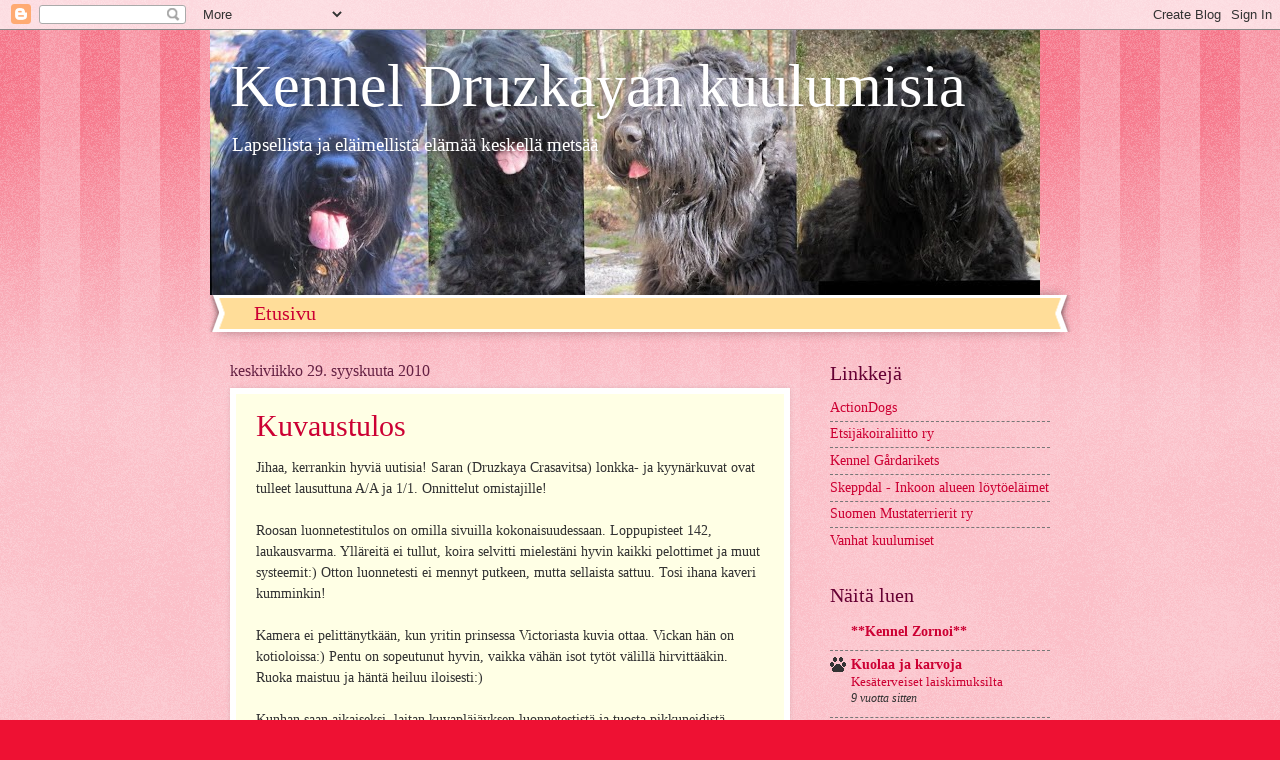

--- FILE ---
content_type: text/html; charset=UTF-8
request_url: https://kdkuulumisia.blogspot.com/2010/09/
body_size: 16597
content:
<!DOCTYPE html>
<html class='v2' dir='ltr' lang='fi'>
<head>
<link href='https://www.blogger.com/static/v1/widgets/335934321-css_bundle_v2.css' rel='stylesheet' type='text/css'/>
<meta content='width=1100' name='viewport'/>
<meta content='text/html; charset=UTF-8' http-equiv='Content-Type'/>
<meta content='blogger' name='generator'/>
<link href='https://kdkuulumisia.blogspot.com/favicon.ico' rel='icon' type='image/x-icon'/>
<link href='http://kdkuulumisia.blogspot.com/2010/09/' rel='canonical'/>
<link rel="alternate" type="application/atom+xml" title="Kennel Druzkayan kuulumisia - Atom" href="https://kdkuulumisia.blogspot.com/feeds/posts/default" />
<link rel="alternate" type="application/rss+xml" title="Kennel Druzkayan kuulumisia - RSS" href="https://kdkuulumisia.blogspot.com/feeds/posts/default?alt=rss" />
<link rel="service.post" type="application/atom+xml" title="Kennel Druzkayan kuulumisia - Atom" href="https://www.blogger.com/feeds/2892802156918666949/posts/default" />
<!--Can't find substitution for tag [blog.ieCssRetrofitLinks]-->
<meta content='http://kdkuulumisia.blogspot.com/2010/09/' property='og:url'/>
<meta content='Kennel Druzkayan kuulumisia' property='og:title'/>
<meta content='Lapsellista ja eläimellistä elämää keskellä metsää' property='og:description'/>
<title>Kennel Druzkayan kuulumisia: syyskuuta 2010</title>
<style id='page-skin-1' type='text/css'><!--
/*
-----------------------------------------------
Blogger Template Style
Name:     Watermark
Designer: Blogger
URL:      www.blogger.com
----------------------------------------------- */
/* Use this with templates/1ktemplate-*.html */
/* Content
----------------------------------------------- */
body {
font: normal normal 15px Georgia, Utopia, 'Palatino Linotype', Palatino, serif;
color: #333333;
background: #ee1133 url(https://resources.blogblog.com/blogblog/data/1kt/watermark/body_background_bubblegum.png) repeat scroll top center;
}
html body .content-outer {
min-width: 0;
max-width: 100%;
width: 100%;
}
.content-outer {
font-size: 92%;
}
a:link {
text-decoration:none;
color: #cc0033;
}
a:visited {
text-decoration:none;
color: #aa0033;
}
a:hover {
text-decoration:underline;
color: #aa0033;
}
.body-fauxcolumns .cap-top {
margin-top: 30px;
background: #ee1133 url(https://resources.blogblog.com/blogblog/data/1kt/watermark/body_overlay_bubblegum.png) repeat-x scroll top left;
height: 400px;
}
.content-inner {
padding: 0;
}
/* Header
----------------------------------------------- */
.header-inner .Header .titlewrapper,
.header-inner .Header .descriptionwrapper {
padding-left: 20px;
padding-right: 20px;
}
.Header h1 {
font: normal normal 60px Georgia, Utopia, 'Palatino Linotype', Palatino, serif;
color: #ffffff;
text-shadow: 2px 2px rgba(0, 0, 0, .1);
}
.Header h1 a {
color: #ffffff;
}
.Header .description {
font-size: 140%;
color: #ffffff;
}
/* Tabs
----------------------------------------------- */
.tabs-inner .section {
margin: 0 20px;
}
.tabs-inner .PageList, .tabs-inner .LinkList, .tabs-inner .Labels {
margin-left: -11px;
margin-right: -11px;
background-color: #ffdd99;
border-top: 3px solid #ffffff;
border-bottom: 3px solid #ffffff;
-moz-box-shadow: 0 0 10px rgba(0, 0, 0, .3);
-webkit-box-shadow: 0 0 10px rgba(0, 0, 0, .3);
-goog-ms-box-shadow: 0 0 10px rgba(0, 0, 0, .3);
box-shadow: 0 0 10px rgba(0, 0, 0, .3);
}
.tabs-inner .PageList .widget-content,
.tabs-inner .LinkList .widget-content,
.tabs-inner .Labels .widget-content {
margin: -3px -11px;
background: transparent url(https://resources.blogblog.com/blogblog/data/1kt/watermark/tabs_background_right_bubblegum.png)  no-repeat scroll right;
}
.tabs-inner .widget ul {
padding: 2px 25px;
max-height: 34px;
background: transparent url(https://resources.blogblog.com/blogblog/data/1kt/watermark/tabs_background_left_bubblegum.png) no-repeat scroll left;
}
.tabs-inner .widget li {
border: none;
}
.tabs-inner .widget li a {
display: inline-block;
padding: .25em 1em;
font: normal normal 20px Georgia, Utopia, 'Palatino Linotype', Palatino, serif;
color: #cc0033;
border-right: 1px solid transparent;
}
.tabs-inner .widget li:first-child a {
border-left: 1px solid transparent;
}
.tabs-inner .widget li.selected a, .tabs-inner .widget li a:hover {
color: #660000;
}
/* Headings
----------------------------------------------- */
h2 {
font: normal normal 20px Georgia, Utopia, 'Palatino Linotype', Palatino, serif;
color: #660033;
margin: 0 0 .5em;
}
h2.date-header {
font: normal normal 16px Georgia, Utopia, 'Palatino Linotype', Palatino, serif;
color: #662244;
}
/* Main
----------------------------------------------- */
.main-inner .column-center-inner,
.main-inner .column-left-inner,
.main-inner .column-right-inner {
padding: 0 5px;
}
.main-outer {
margin-top: 0;
background: transparent none no-repeat scroll top left;
}
.main-inner {
padding-top: 30px;
}
.main-cap-top {
position: relative;
}
.main-cap-top .cap-right {
position: absolute;
height: 0;
width: 100%;
bottom: 0;
background: transparent none repeat-x scroll bottom center;
}
.main-cap-top .cap-left {
position: absolute;
height: 245px;
width: 280px;
right: 0;
bottom: 0;
background: transparent none no-repeat scroll bottom left;
}
/* Posts
----------------------------------------------- */
.post-outer {
padding: 15px 20px;
margin: 0 0 25px;
background: #ffffe5 none repeat scroll top left;
_background-image: none;
border: solid 6px #ffffff;
-moz-box-shadow: 0 0 5px rgba(0, 0, 0, .1);
-webkit-box-shadow: 0 0 5px rgba(0, 0, 0, .1);
-goog-ms-box-shadow: 0 0 5px rgba(0, 0, 0, .1);
box-shadow: 0 0 5px rgba(0, 0, 0, .1);
}
h3.post-title {
font: normal normal 30px Georgia, Utopia, 'Palatino Linotype', Palatino, serif;
margin: 0;
}
.comments h4 {
font: normal normal 30px Georgia, Utopia, 'Palatino Linotype', Palatino, serif;
margin: 1em 0 0;
}
.post-body {
font-size: 105%;
line-height: 1.5;
position: relative;
}
.post-header {
margin: 0 0 1em;
color: #997755;
}
.post-footer {
margin: 10px 0 0;
padding: 10px 0 0;
color: #997755;
border-top: dashed 1px #777777;
}
#blog-pager {
font-size: 140%
}
#comments .comment-author {
padding-top: 1.5em;
border-top: dashed 1px #777777;
background-position: 0 1.5em;
}
#comments .comment-author:first-child {
padding-top: 0;
border-top: none;
}
.avatar-image-container {
margin: .2em 0 0;
}
/* Comments
----------------------------------------------- */
.comments .comments-content .icon.blog-author {
background-repeat: no-repeat;
background-image: url([data-uri]);
}
.comments .comments-content .loadmore a {
border-top: 1px solid #777777;
border-bottom: 1px solid #777777;
}
.comments .continue {
border-top: 2px solid #777777;
}
/* Widgets
----------------------------------------------- */
.widget ul, .widget #ArchiveList ul.flat {
padding: 0;
list-style: none;
}
.widget ul li, .widget #ArchiveList ul.flat li {
padding: .35em 0;
text-indent: 0;
border-top: dashed 1px #777777;
}
.widget ul li:first-child, .widget #ArchiveList ul.flat li:first-child {
border-top: none;
}
.widget .post-body ul {
list-style: disc;
}
.widget .post-body ul li {
border: none;
}
.widget .zippy {
color: #777777;
}
.post-body img, .post-body .tr-caption-container, .Profile img, .Image img,
.BlogList .item-thumbnail img {
padding: 5px;
background: #fff;
-moz-box-shadow: 1px 1px 5px rgba(0, 0, 0, .5);
-webkit-box-shadow: 1px 1px 5px rgba(0, 0, 0, .5);
-goog-ms-box-shadow: 1px 1px 5px rgba(0, 0, 0, .5);
box-shadow: 1px 1px 5px rgba(0, 0, 0, .5);
}
.post-body img, .post-body .tr-caption-container {
padding: 8px;
}
.post-body .tr-caption-container {
color: #333333;
}
.post-body .tr-caption-container img {
padding: 0;
background: transparent;
border: none;
-moz-box-shadow: 0 0 0 rgba(0, 0, 0, .1);
-webkit-box-shadow: 0 0 0 rgba(0, 0, 0, .1);
-goog-ms-box-shadow: 0 0 0 rgba(0, 0, 0, .1);
box-shadow: 0 0 0 rgba(0, 0, 0, .1);
}
/* Footer
----------------------------------------------- */
.footer-outer {
color:#333333;
background: #ffcccc url(https://resources.blogblog.com/blogblog/data/1kt/watermark/body_background_birds.png) repeat scroll top left;
}
.footer-outer a {
color: #cc0033;
}
.footer-outer a:visited {
color: #aa0033;
}
.footer-outer a:hover {
color: #aa0033;
}
.footer-outer .widget h2 {
color: #660033;
}
/* Mobile
----------------------------------------------- */
body.mobile  {
background-size: 100% auto;
}
.mobile .body-fauxcolumn-outer {
background: transparent none repeat scroll top left;
}
html .mobile .mobile-date-outer {
border-bottom: none;
background: #ffffe5 none repeat scroll top left;
_background-image: none;
margin-bottom: 10px;
}
.mobile .main-inner .date-outer {
padding: 0;
}
.mobile .main-inner .date-header {
margin: 10px;
}
.mobile .main-cap-top {
z-index: -1;
}
.mobile .content-outer {
font-size: 100%;
}
.mobile .post-outer {
padding: 10px;
}
.mobile .main-cap-top .cap-left {
background: transparent none no-repeat scroll bottom left;
}
.mobile .body-fauxcolumns .cap-top {
margin: 0;
}
.mobile-link-button {
background: #ffffe5 none repeat scroll top left;
}
.mobile-link-button a:link, .mobile-link-button a:visited {
color: #cc0033;
}
.mobile-index-date .date-header {
color: #662244;
}
.mobile-index-contents {
color: #333333;
}
.mobile .tabs-inner .section {
margin: 0;
}
.mobile .tabs-inner .PageList {
margin-left: 0;
margin-right: 0;
}
.mobile .tabs-inner .PageList .widget-content {
margin: 0;
color: #660000;
background: #ffffe5 none repeat scroll top left;
}
.mobile .tabs-inner .PageList .widget-content .pagelist-arrow {
border-left: 1px solid transparent;
}

--></style>
<style id='template-skin-1' type='text/css'><!--
body {
min-width: 860px;
}
.content-outer, .content-fauxcolumn-outer, .region-inner {
min-width: 860px;
max-width: 860px;
_width: 860px;
}
.main-inner .columns {
padding-left: 0px;
padding-right: 260px;
}
.main-inner .fauxcolumn-center-outer {
left: 0px;
right: 260px;
/* IE6 does not respect left and right together */
_width: expression(this.parentNode.offsetWidth -
parseInt("0px") -
parseInt("260px") + 'px');
}
.main-inner .fauxcolumn-left-outer {
width: 0px;
}
.main-inner .fauxcolumn-right-outer {
width: 260px;
}
.main-inner .column-left-outer {
width: 0px;
right: 100%;
margin-left: -0px;
}
.main-inner .column-right-outer {
width: 260px;
margin-right: -260px;
}
#layout {
min-width: 0;
}
#layout .content-outer {
min-width: 0;
width: 800px;
}
#layout .region-inner {
min-width: 0;
width: auto;
}
body#layout div.add_widget {
padding: 8px;
}
body#layout div.add_widget a {
margin-left: 32px;
}
--></style>
<link href='https://www.blogger.com/dyn-css/authorization.css?targetBlogID=2892802156918666949&amp;zx=f9322f62-ddd5-4dd4-b6f3-397acc528b97' media='none' onload='if(media!=&#39;all&#39;)media=&#39;all&#39;' rel='stylesheet'/><noscript><link href='https://www.blogger.com/dyn-css/authorization.css?targetBlogID=2892802156918666949&amp;zx=f9322f62-ddd5-4dd4-b6f3-397acc528b97' rel='stylesheet'/></noscript>
<meta name='google-adsense-platform-account' content='ca-host-pub-1556223355139109'/>
<meta name='google-adsense-platform-domain' content='blogspot.com'/>

</head>
<body class='loading variant-bubblegum'>
<div class='navbar section' id='navbar' name='Navigointipalkki'><div class='widget Navbar' data-version='1' id='Navbar1'><script type="text/javascript">
    function setAttributeOnload(object, attribute, val) {
      if(window.addEventListener) {
        window.addEventListener('load',
          function(){ object[attribute] = val; }, false);
      } else {
        window.attachEvent('onload', function(){ object[attribute] = val; });
      }
    }
  </script>
<div id="navbar-iframe-container"></div>
<script type="text/javascript" src="https://apis.google.com/js/platform.js"></script>
<script type="text/javascript">
      gapi.load("gapi.iframes:gapi.iframes.style.bubble", function() {
        if (gapi.iframes && gapi.iframes.getContext) {
          gapi.iframes.getContext().openChild({
              url: 'https://www.blogger.com/navbar/2892802156918666949?origin\x3dhttps://kdkuulumisia.blogspot.com',
              where: document.getElementById("navbar-iframe-container"),
              id: "navbar-iframe"
          });
        }
      });
    </script><script type="text/javascript">
(function() {
var script = document.createElement('script');
script.type = 'text/javascript';
script.src = '//pagead2.googlesyndication.com/pagead/js/google_top_exp.js';
var head = document.getElementsByTagName('head')[0];
if (head) {
head.appendChild(script);
}})();
</script>
</div></div>
<div class='body-fauxcolumns'>
<div class='fauxcolumn-outer body-fauxcolumn-outer'>
<div class='cap-top'>
<div class='cap-left'></div>
<div class='cap-right'></div>
</div>
<div class='fauxborder-left'>
<div class='fauxborder-right'></div>
<div class='fauxcolumn-inner'>
</div>
</div>
<div class='cap-bottom'>
<div class='cap-left'></div>
<div class='cap-right'></div>
</div>
</div>
</div>
<div class='content'>
<div class='content-fauxcolumns'>
<div class='fauxcolumn-outer content-fauxcolumn-outer'>
<div class='cap-top'>
<div class='cap-left'></div>
<div class='cap-right'></div>
</div>
<div class='fauxborder-left'>
<div class='fauxborder-right'></div>
<div class='fauxcolumn-inner'>
</div>
</div>
<div class='cap-bottom'>
<div class='cap-left'></div>
<div class='cap-right'></div>
</div>
</div>
</div>
<div class='content-outer'>
<div class='content-cap-top cap-top'>
<div class='cap-left'></div>
<div class='cap-right'></div>
</div>
<div class='fauxborder-left content-fauxborder-left'>
<div class='fauxborder-right content-fauxborder-right'></div>
<div class='content-inner'>
<header>
<div class='header-outer'>
<div class='header-cap-top cap-top'>
<div class='cap-left'></div>
<div class='cap-right'></div>
</div>
<div class='fauxborder-left header-fauxborder-left'>
<div class='fauxborder-right header-fauxborder-right'></div>
<div class='region-inner header-inner'>
<div class='header section' id='header' name='Otsikko'><div class='widget Header' data-version='1' id='Header1'>
<div id='header-inner' style='background-image: url("https://blogger.googleusercontent.com/img/b/R29vZ2xl/AVvXsEhUsQjfbmkx8HuBLKSkymTuBrlK6GKQulDaYrvvHVkg8i_IKwz48u98yhuSZtyFnFzSCO9TfFLXCnyrXM28KwcaKMsjsBn3jG3aKCugMBAmMCBCfCDdZze_PJWV92Ef5Z4Y7PKO4lGiluo/s830/P%25C3%25A4%25C3%25A4t+muokattu2.jpg"); background-position: left; min-height: 265px; _height: 265px; background-repeat: no-repeat; '>
<div class='titlewrapper' style='background: transparent'>
<h1 class='title' style='background: transparent; border-width: 0px'>
<a href='https://kdkuulumisia.blogspot.com/'>
Kennel Druzkayan kuulumisia
</a>
</h1>
</div>
<div class='descriptionwrapper'>
<p class='description'><span>Lapsellista ja eläimellistä elämää keskellä metsää</span></p>
</div>
</div>
</div></div>
</div>
</div>
<div class='header-cap-bottom cap-bottom'>
<div class='cap-left'></div>
<div class='cap-right'></div>
</div>
</div>
</header>
<div class='tabs-outer'>
<div class='tabs-cap-top cap-top'>
<div class='cap-left'></div>
<div class='cap-right'></div>
</div>
<div class='fauxborder-left tabs-fauxborder-left'>
<div class='fauxborder-right tabs-fauxborder-right'></div>
<div class='region-inner tabs-inner'>
<div class='tabs section' id='crosscol' name='Kaikki sarakkeet'><div class='widget PageList' data-version='1' id='PageList1'>
<h2>Omat koirat</h2>
<div class='widget-content'>
<ul>
<li>
<a href='http://kdkuulumisia.blogspot.com/'>Etusivu</a>
</li>
</ul>
<div class='clear'></div>
</div>
</div></div>
<div class='tabs no-items section' id='crosscol-overflow' name='Cross-Column 2'></div>
</div>
</div>
<div class='tabs-cap-bottom cap-bottom'>
<div class='cap-left'></div>
<div class='cap-right'></div>
</div>
</div>
<div class='main-outer'>
<div class='main-cap-top cap-top'>
<div class='cap-left'></div>
<div class='cap-right'></div>
</div>
<div class='fauxborder-left main-fauxborder-left'>
<div class='fauxborder-right main-fauxborder-right'></div>
<div class='region-inner main-inner'>
<div class='columns fauxcolumns'>
<div class='fauxcolumn-outer fauxcolumn-center-outer'>
<div class='cap-top'>
<div class='cap-left'></div>
<div class='cap-right'></div>
</div>
<div class='fauxborder-left'>
<div class='fauxborder-right'></div>
<div class='fauxcolumn-inner'>
</div>
</div>
<div class='cap-bottom'>
<div class='cap-left'></div>
<div class='cap-right'></div>
</div>
</div>
<div class='fauxcolumn-outer fauxcolumn-left-outer'>
<div class='cap-top'>
<div class='cap-left'></div>
<div class='cap-right'></div>
</div>
<div class='fauxborder-left'>
<div class='fauxborder-right'></div>
<div class='fauxcolumn-inner'>
</div>
</div>
<div class='cap-bottom'>
<div class='cap-left'></div>
<div class='cap-right'></div>
</div>
</div>
<div class='fauxcolumn-outer fauxcolumn-right-outer'>
<div class='cap-top'>
<div class='cap-left'></div>
<div class='cap-right'></div>
</div>
<div class='fauxborder-left'>
<div class='fauxborder-right'></div>
<div class='fauxcolumn-inner'>
</div>
</div>
<div class='cap-bottom'>
<div class='cap-left'></div>
<div class='cap-right'></div>
</div>
</div>
<!-- corrects IE6 width calculation -->
<div class='columns-inner'>
<div class='column-center-outer'>
<div class='column-center-inner'>
<div class='main section' id='main' name='Ensisijainen'><div class='widget Blog' data-version='1' id='Blog1'>
<div class='blog-posts hfeed'>

          <div class="date-outer">
        
<h2 class='date-header'><span>keskiviikko 29. syyskuuta 2010</span></h2>

          <div class="date-posts">
        
<div class='post-outer'>
<div class='post hentry uncustomized-post-template' itemprop='blogPost' itemscope='itemscope' itemtype='http://schema.org/BlogPosting'>
<meta content='2892802156918666949' itemprop='blogId'/>
<meta content='961353403751968730' itemprop='postId'/>
<a name='961353403751968730'></a>
<h3 class='post-title entry-title' itemprop='name'>
<a href='https://kdkuulumisia.blogspot.com/2010/09/kuvaustulos.html'>Kuvaustulos</a>
</h3>
<div class='post-header'>
<div class='post-header-line-1'></div>
</div>
<div class='post-body entry-content' id='post-body-961353403751968730' itemprop='description articleBody'>
Jihaa, kerrankin hyviä uutisia! Saran (Druzkaya Crasavitsa) lonkka- ja kyynärkuvat ovat tulleet lausuttuna A/A ja 1/1. Onnittelut omistajille!<br /><br />Roosan luonnetestitulos on omilla sivuilla kokonaisuudessaan. Loppupisteet 142, laukausvarma. Ylläreitä ei tullut, koira selvitti mielestäni hyvin kaikki pelottimet ja muut systeemit:) Otton luonnetesti ei mennyt putkeen, mutta sellaista sattuu. Tosi ihana kaveri kumminkin!<br /><br />Kamera ei pelittänytkään, kun yritin prinsessa Victoriasta kuvia ottaa. Vickan hän on kotioloissa:) Pentu on sopeutunut hyvin, vaikka vähän isot tytöt välillä hirvittääkin. Ruoka maistuu ja häntä heiluu iloisesti:)<br /><br />Kunhan saan aikaiseksi, laitan kuvapläjäyksen luonnetestistä ja tuosta pikkuneidistä.
<div style='clear: both;'></div>
</div>
<div class='post-footer'>
<div class='post-footer-line post-footer-line-1'>
<span class='post-author vcard'>
Lähettänyt
<span class='fn' itemprop='author' itemscope='itemscope' itemtype='http://schema.org/Person'>
<meta content='https://www.blogger.com/profile/01304258308237046762' itemprop='url'/>
<a class='g-profile' href='https://www.blogger.com/profile/01304258308237046762' rel='author' title='author profile'>
<span itemprop='name'>Maritta</span>
</a>
</span>
</span>
<span class='post-timestamp'>
klo
<meta content='http://kdkuulumisia.blogspot.com/2010/09/kuvaustulos.html' itemprop='url'/>
<a class='timestamp-link' href='https://kdkuulumisia.blogspot.com/2010/09/kuvaustulos.html' rel='bookmark' title='permanent link'><abbr class='published' itemprop='datePublished' title='2010-09-29T18:30:00+03:00'>18.30</abbr></a>
</span>
<span class='post-comment-link'>
<a class='comment-link' href='https://www.blogger.com/comment/fullpage/post/2892802156918666949/961353403751968730' onclick=''>
Ei kommentteja:
  </a>
</span>
<span class='post-icons'>
<span class='item-control blog-admin pid-940697092'>
<a href='https://www.blogger.com/post-edit.g?blogID=2892802156918666949&postID=961353403751968730&from=pencil' title='Muokkaa tekstiä'>
<img alt='' class='icon-action' height='18' src='https://resources.blogblog.com/img/icon18_edit_allbkg.gif' width='18'/>
</a>
</span>
</span>
<div class='post-share-buttons goog-inline-block'>
</div>
</div>
<div class='post-footer-line post-footer-line-2'>
<span class='post-labels'>
</span>
</div>
<div class='post-footer-line post-footer-line-3'>
<span class='post-location'>
</span>
</div>
</div>
</div>
</div>

          </div></div>
        

          <div class="date-outer">
        
<h2 class='date-header'><span>torstai 23. syyskuuta 2010</span></h2>

          <div class="date-posts">
        
<div class='post-outer'>
<div class='post hentry uncustomized-post-template' itemprop='blogPost' itemscope='itemscope' itemtype='http://schema.org/BlogPosting'>
<meta content='https://blogger.googleusercontent.com/img/b/R29vZ2xl/AVvXsEhtXgnZClFWcJ6JPV65hE1lEd08ppeAj-SH2In-VEhW_6l7gTDGX6IBs9Re3z69IsScDG9y5JlkINVVD-WH_URDmg32iPnC5p8-rr-yYLlAkljAq-ODn-ighg_VgK4w5mYaqZg9jHGn9mY/s320/IMG_1779.JPG' itemprop='image_url'/>
<meta content='2892802156918666949' itemprop='blogId'/>
<meta content='8427028547319837017' itemprop='postId'/>
<a name='8427028547319837017'></a>
<h3 class='post-title entry-title' itemprop='name'>
<a href='https://kdkuulumisia.blogspot.com/2010/09/vieraita-naapurimaasta.html'>Vieraita naapurimaasta</a>
</h3>
<div class='post-header'>
<div class='post-header-line-1'></div>
</div>
<div class='post-body entry-content' id='post-body-8427028547319837017' itemprop='description articleBody'>
<div align="left">Saatiin vieraita Etelä-Ruotsista:) Ingemar tuli kahden vässykän kanssa Inkooseen. Tässä esittäytyvät Gårdarikets Ecco "Haades" ja Gårdarikets Evrika. Tylleröllä ei ole vielä nimeä, koska perhe (ei taaskaan) hyväksy ehdotuksiani.</div><div align="left"> </div><div align="center">Penukoiden äiti on Roosan siskopuoli, joten tuttuja koiria löytyy sukutaulusta. Viralliset tiedot naputellaan, kun ehditään, nettisivuille.<a href="https://blogger.googleusercontent.com/img/b/R29vZ2xl/AVvXsEhtXgnZClFWcJ6JPV65hE1lEd08ppeAj-SH2In-VEhW_6l7gTDGX6IBs9Re3z69IsScDG9y5JlkINVVD-WH_URDmg32iPnC5p8-rr-yYLlAkljAq-ODn-ighg_VgK4w5mYaqZg9jHGn9mY/s1600/IMG_1779.JPG"><img alt="" border="0" id="BLOGGER_PHOTO_ID_5520170873966372514" src="https://blogger.googleusercontent.com/img/b/R29vZ2xl/AVvXsEhtXgnZClFWcJ6JPV65hE1lEd08ppeAj-SH2In-VEhW_6l7gTDGX6IBs9Re3z69IsScDG9y5JlkINVVD-WH_URDmg32iPnC5p8-rr-yYLlAkljAq-ODn-ighg_VgK4w5mYaqZg9jHGn9mY/s320/IMG_1779.JPG" style="text-align: center; margin: 0px auto 10px; width: 320px; display: block; height: 240px;" /></a> Ingemar ja pennut<br /><a href="https://blogger.googleusercontent.com/img/b/R29vZ2xl/AVvXsEioLHvPL6B-ADwAs5zactR8cQtDIDCOArWDz7NkBFMy4UwIwXpfb9Mv3RvasCtP8ol0iOcuKxCofYDcCmmU8jwSr5guRvZRFyufzAJSJcdYO4H4tQwobvk5hnsJU9etkli8HxkODaOkJZI/s1600/IMG_1777.JPG"><img alt="" border="0" id="BLOGGER_PHOTO_ID_5520170860247560034" src="https://blogger.googleusercontent.com/img/b/R29vZ2xl/AVvXsEioLHvPL6B-ADwAs5zactR8cQtDIDCOArWDz7NkBFMy4UwIwXpfb9Mv3RvasCtP8ol0iOcuKxCofYDcCmmU8jwSr5guRvZRFyufzAJSJcdYO4H4tQwobvk5hnsJU9etkli8HxkODaOkJZI/s320/IMG_1777.JPG" style="text-align: center; margin: 0px auto 10px; width: 320px; display: block; height: 240px;" /></a> Gårdarikets Evrika<br /><div><a href="https://blogger.googleusercontent.com/img/b/R29vZ2xl/AVvXsEgHqoYxCHxzsX0Qv3G89ysnsP4wv9raPSAuKsB9CMgCyKqavC1F-90PZKS9iwzxtb8K-_WckSTzS1TIz4iXR2wuYqyFl9vcfIfkGUO5owqSRLwioPqW2dR9GZZZdJnPwqutID-SFdky0iA/s1600/IMG_1770.JPG"><img alt="" border="0" id="BLOGGER_PHOTO_ID_5520170857435487874" src="https://blogger.googleusercontent.com/img/b/R29vZ2xl/AVvXsEgHqoYxCHxzsX0Qv3G89ysnsP4wv9raPSAuKsB9CMgCyKqavC1F-90PZKS9iwzxtb8K-_WckSTzS1TIz4iXR2wuYqyFl9vcfIfkGUO5owqSRLwioPqW2dR9GZZZdJnPwqutID-SFdky0iA/s320/IMG_1770.JPG" style="text-align: center; margin: 0px auto 10px; width: 320px; display: block; height: 240px;" /></a> Gårdarikets Ecco "Haades"<br /><div align="left"><a href="https://blogger.googleusercontent.com/img/b/R29vZ2xl/AVvXsEjW79xh3IIETDslnlu9j4jEOljYnsaJ0OqtKQlOuU_DY5ctGABRfjCIL70nVItZ5kUB2ZHWtihx6DpoyQPsYHoWkL7TdX4mXAHs4KKgrQbAp04z8yMNIg8P0PTvnhoP_lngNJF1ebwI6ic/s1600/IMG_1774.JPG"><img alt="" border="0" id="BLOGGER_PHOTO_ID_5520170853634998994" src="https://blogger.googleusercontent.com/img/b/R29vZ2xl/AVvXsEjW79xh3IIETDslnlu9j4jEOljYnsaJ0OqtKQlOuU_DY5ctGABRfjCIL70nVItZ5kUB2ZHWtihx6DpoyQPsYHoWkL7TdX4mXAHs4KKgrQbAp04z8yMNIg8P0PTvnhoP_lngNJF1ebwI6ic/s320/IMG_1774.JPG" style="text-align: center; margin: 0px auto 10px; width: 320px; display: block; height: 240px;" /></a> Haades matkasi Karjaalle "Sepon" kaveriksi Lauran, Antin ja lasten luokse.  Topi-koiraa tietysti unohtamatta. Seppo on sangen hämmentynyt, jotta mikä otus se oikein on. Huitoo mokoma etutassuillaan päin näköä:)</div><div align="left"> </div><div align="left">Nimetön neiti totuttelee elämään meidän laumassa..</div><div align="left"><br /></div><div align="left"></div></div><br /></div>
<div style='clear: both;'></div>
</div>
<div class='post-footer'>
<div class='post-footer-line post-footer-line-1'>
<span class='post-author vcard'>
Lähettänyt
<span class='fn' itemprop='author' itemscope='itemscope' itemtype='http://schema.org/Person'>
<meta content='https://www.blogger.com/profile/01304258308237046762' itemprop='url'/>
<a class='g-profile' href='https://www.blogger.com/profile/01304258308237046762' rel='author' title='author profile'>
<span itemprop='name'>Maritta</span>
</a>
</span>
</span>
<span class='post-timestamp'>
klo
<meta content='http://kdkuulumisia.blogspot.com/2010/09/vieraita-naapurimaasta.html' itemprop='url'/>
<a class='timestamp-link' href='https://kdkuulumisia.blogspot.com/2010/09/vieraita-naapurimaasta.html' rel='bookmark' title='permanent link'><abbr class='published' itemprop='datePublished' title='2010-09-23T20:26:00+03:00'>20.26</abbr></a>
</span>
<span class='post-comment-link'>
<a class='comment-link' href='https://www.blogger.com/comment/fullpage/post/2892802156918666949/8427028547319837017' onclick=''>
Ei kommentteja:
  </a>
</span>
<span class='post-icons'>
<span class='item-control blog-admin pid-940697092'>
<a href='https://www.blogger.com/post-edit.g?blogID=2892802156918666949&postID=8427028547319837017&from=pencil' title='Muokkaa tekstiä'>
<img alt='' class='icon-action' height='18' src='https://resources.blogblog.com/img/icon18_edit_allbkg.gif' width='18'/>
</a>
</span>
</span>
<div class='post-share-buttons goog-inline-block'>
</div>
</div>
<div class='post-footer-line post-footer-line-2'>
<span class='post-labels'>
</span>
</div>
<div class='post-footer-line post-footer-line-3'>
<span class='post-location'>
</span>
</div>
</div>
</div>
</div>

          </div></div>
        

          <div class="date-outer">
        
<h2 class='date-header'><span>maanantai 13. syyskuuta 2010</span></h2>

          <div class="date-posts">
        
<div class='post-outer'>
<div class='post hentry uncustomized-post-template' itemprop='blogPost' itemscope='itemscope' itemtype='http://schema.org/BlogPosting'>
<meta content='https://blogger.googleusercontent.com/img/b/R29vZ2xl/AVvXsEiKNoOAB52xNR0pqavFY3IHHelxIjAqvTVgIFtIPoLIIjHlmidSCpV7xuiBBF0ixZ7ghaYlDR5PiK3NpmaZSG9CyJ9o81NRaku2AHom2icCh0azUd49aenuBtq4VxI6PZfxCXKnBIPTbqM/s320/IMG_1702.JPG' itemprop='image_url'/>
<meta content='2892802156918666949' itemprop='blogId'/>
<meta content='8911885808419702894' itemprop='postId'/>
<a name='8911885808419702894'></a>
<h3 class='post-title entry-title' itemprop='name'>
<a href='https://kdkuulumisia.blogspot.com/2010/09/reissussa.html'>Reissussa</a>
</h3>
<div class='post-header'>
<div class='post-header-line-1'></div>
</div>
<div class='post-body entry-content' id='post-body-8911885808419702894' itemprop='description articleBody'>
Meidän Roosan kohdalla voisi sanoa, että "hukka reissu, mutta tulipahan tehtyä":) Gunnel Holm oli tuomaroimassa ja sentään Roosa kuitenkin ERI:n nappasi. Arvostelu oli todella hyvä ja tyytyväinen täytyy olla. Kyseisestä rouvasta kun ei aina voi tietää, mitä tykkää kenestäkin:)<br /><br />Roosa siis AVO ERI, AVK2, PN2. Iines (Zornoi Illuzia) JUN-ERI, JUK1, PN3.<br /><br />Uroksissa Frodo arvatenkin paras uros. Bandi (Antonio Banderas Scrab Serca) nappasi ERI:n ja sertin ollen PU2. Bandista tuli Eestin muotovalio. Onnittelut Bandille taustajoukkoineen.<br /><br />Reissu oli kaikin puolin oikein mukava! Vähän kyllä jänskätti lähteä ajamaan Tallinnan aika hektisessä liikenteessä. Mutta kyllähän siitä selvittiin hienosti! Pauliina ja Bandi olivat minun ja Roosan matkakumppaneita.<br /><br />Toisessa autossa matkasivat Kirstin ollessa puikoissa Jaana ja Taru sekä mustat Iines ja Merlin ja valkoiset Chilla ja Amor. Amor nappasi myös sertin ja tuli Eestin valioksi. Onnittelut Amorille ja omille ihmisille!<br /><br />Kirsti navigoi sujuvasti jokaiseen määränpäähän. Mitä nyt meikäläinen joutui ajelemaan päin punaisia Kirstin mennessä "hiukan" vanhoilla vihreillä:) Tallinnassa oli keskustan ja rannan katuja suljettuna jonkun syysmaratonjuoksun vuoksi. Matka näyttelypaikalta, upea Laululavan puisto, satamaan ei tosiaan ole kuin muutama kilometri. Jouduimme kuitenkin kiertämään Tallinnan keskustan vähän kauempaa, jotta satamaan pääsimme.<br /><br />Kirstin johdolla löysimme hyvissä ajoin satamaan. Pienoinen äksidentti siinä sitten sattui paluumatkalla. Harmittaa ihan vietävästi Kirstin puolesta! Ei onneksi mitään sen vakavampaa.<br /><br />Nyt ei auta muuta, kuin yrittää lähteä uudelle retkelle Roosan ja ehkä sitten muutaman muun koiran kanssa. Periksi ei anneta:))<br /><br />Valitettavasti kuvia on tosi vähän. Alla Bandi, jolla oli hirmuinen kiire. Ei meinannut malttaa kuvattavaksi, kun oli päässyt akkavallan alta ulos autosta:)<br /><br /><br /><div align="left">Kiitokset Pauliinalle seuranpidosta ajomatkoilla ja hotellissa. Kiitokset Kirstille ja Jaanalle, jotka ylipuhuivat reissuun, seurasta ja oppaina toimimisesta.</div><div align="center"><a href="https://blogger.googleusercontent.com/img/b/R29vZ2xl/AVvXsEiKNoOAB52xNR0pqavFY3IHHelxIjAqvTVgIFtIPoLIIjHlmidSCpV7xuiBBF0ixZ7ghaYlDR5PiK3NpmaZSG9CyJ9o81NRaku2AHom2icCh0azUd49aenuBtq4VxI6PZfxCXKnBIPTbqM/s1600/IMG_1702.JPG"><img alt="" border="0" id="BLOGGER_PHOTO_ID_5516468209099951954" src="https://blogger.googleusercontent.com/img/b/R29vZ2xl/AVvXsEiKNoOAB52xNR0pqavFY3IHHelxIjAqvTVgIFtIPoLIIjHlmidSCpV7xuiBBF0ixZ7ghaYlDR5PiK3NpmaZSG9CyJ9o81NRaku2AHom2icCh0azUd49aenuBtq4VxI6PZfxCXKnBIPTbqM/s320/IMG_1702.JPG" style="TEXT-ALIGN: center; MARGIN: 0px auto 10px; WIDTH: 320px; DISPLAY: block; HEIGHT: 240px; CURSOR: hand" /></a> Bandi ennen kehää </div><div align="center"><br /></div><p align="center"><a href="https://blogger.googleusercontent.com/img/b/R29vZ2xl/AVvXsEiaxBbwaIBHQlCkMIVqB-mGopcZoJzoF6EXvWC5M5COgvoC0PIMdLuB0VWi7QDdBHoU3WCosVYD01rXoLvSDYc2RVdzqPL8ia8uWqgPwwVxl5MAkP_kHGn1xCIi9I_8zdO-ffL-6Wz0kVU/s1600/IMG_1710.JPG"><img alt="" border="0" id="BLOGGER_PHOTO_ID_5516468197154608082" src="https://blogger.googleusercontent.com/img/b/R29vZ2xl/AVvXsEiaxBbwaIBHQlCkMIVqB-mGopcZoJzoF6EXvWC5M5COgvoC0PIMdLuB0VWi7QDdBHoU3WCosVYD01rXoLvSDYc2RVdzqPL8ia8uWqgPwwVxl5MAkP_kHGn1xCIi9I_8zdO-ffL-6Wz0kVU/s320/IMG_1710.JPG" style="TEXT-ALIGN: center; MARGIN: 0px auto 10px; WIDTH: 320px; DISPLAY: block; HEIGHT: 240px; CURSOR: hand" /></a> Kaverukset autossa:) Vasemmalta Roosa ja Bandi </p><p><br /></p><div align="left"></div><div align="left">Sohwin ja Bandin poika, Aramis, vietti meillä pari yötä hoidossa. Aramis olikin meillä sisällä hoidossa, kun tyttöjen kanssa tuntui menevän hyvin. Ei mitään ylimääräistä häsläystä tai sisällä leikkimistä. Tämä kaveri onkin aikamoinen mörssäri vuosikkaaksi:)</div><div align="left"></div><div align="left">Alla kuva Aramis-herrasta, jota ei kuvauksia varten ole trimmattu:)<br /></div><div align="left"><a href="https://blogger.googleusercontent.com/img/b/R29vZ2xl/AVvXsEiVEhtCNqfpBUBFWwFtoE-wMQyFavXphdggXvGdz-1BSDX2sQpp4dv2JW9qpJZQ4tvRL83ah4VhMIdvpla4VWt7TjJtimYA6LEneHdckbhe4zVoNDvZGYxZV9sHmixxpWZKKYxnJ8QAbzw/s1600/kuva+062.jpg"><img alt="" border="0" id="BLOGGER_PHOTO_ID_5516468186039698290" src="https://blogger.googleusercontent.com/img/b/R29vZ2xl/AVvXsEiVEhtCNqfpBUBFWwFtoE-wMQyFavXphdggXvGdz-1BSDX2sQpp4dv2JW9qpJZQ4tvRL83ah4VhMIdvpla4VWt7TjJtimYA6LEneHdckbhe4zVoNDvZGYxZV9sHmixxpWZKKYxnJ8QAbzw/s320/kuva+062.jpg" style="TEXT-ALIGN: center; MARGIN: 0px auto 10px; WIDTH: 320px; DISPLAY: block; HEIGHT: 240px; CURSOR: hand" /></a>Tarun tytöt Nita (Druzkaya Almaz) ja Iitu (Druzkaya Dvizhenie) olivat myös muutaman päivän hoidossa. Tytöt pääsivät Piun ja Zaron kanssa sienimetsään. Marko lauman kanssa kuljeskeli minun ollessa reissussa. Koirat olivat painattaneet menemään kuin viimeistä päivää:) Olivat kuulemma muistuttaneet enemmän suohirviöitä kuin koiria palatessaan takaisin. Mutta varmasti oli hauskaa!</div><div align="left"><br /><br /></div>
<div style='clear: both;'></div>
</div>
<div class='post-footer'>
<div class='post-footer-line post-footer-line-1'>
<span class='post-author vcard'>
Lähettänyt
<span class='fn' itemprop='author' itemscope='itemscope' itemtype='http://schema.org/Person'>
<meta content='https://www.blogger.com/profile/01304258308237046762' itemprop='url'/>
<a class='g-profile' href='https://www.blogger.com/profile/01304258308237046762' rel='author' title='author profile'>
<span itemprop='name'>Maritta</span>
</a>
</span>
</span>
<span class='post-timestamp'>
klo
<meta content='http://kdkuulumisia.blogspot.com/2010/09/reissussa.html' itemprop='url'/>
<a class='timestamp-link' href='https://kdkuulumisia.blogspot.com/2010/09/reissussa.html' rel='bookmark' title='permanent link'><abbr class='published' itemprop='datePublished' title='2010-09-13T21:27:00+03:00'>21.27</abbr></a>
</span>
<span class='post-comment-link'>
<a class='comment-link' href='https://www.blogger.com/comment/fullpage/post/2892802156918666949/8911885808419702894' onclick=''>
Ei kommentteja:
  </a>
</span>
<span class='post-icons'>
<span class='item-control blog-admin pid-940697092'>
<a href='https://www.blogger.com/post-edit.g?blogID=2892802156918666949&postID=8911885808419702894&from=pencil' title='Muokkaa tekstiä'>
<img alt='' class='icon-action' height='18' src='https://resources.blogblog.com/img/icon18_edit_allbkg.gif' width='18'/>
</a>
</span>
</span>
<div class='post-share-buttons goog-inline-block'>
</div>
</div>
<div class='post-footer-line post-footer-line-2'>
<span class='post-labels'>
</span>
</div>
<div class='post-footer-line post-footer-line-3'>
<span class='post-location'>
</span>
</div>
</div>
</div>
</div>

          </div></div>
        

          <div class="date-outer">
        
<h2 class='date-header'><span>sunnuntai 5. syyskuuta 2010</span></h2>

          <div class="date-posts">
        
<div class='post-outer'>
<div class='post hentry uncustomized-post-template' itemprop='blogPost' itemscope='itemscope' itemtype='http://schema.org/BlogPosting'>
<meta content='https://blogger.googleusercontent.com/img/b/R29vZ2xl/AVvXsEi5ih0Ga_U5iWsF0b3C_5F2GC2jHVd_68qI5RpBibyOfTBTc1HDMk0eilxYGH7j0sLRqDwQZ4lw5Bg489kXAj-_oK52MrKD_8OBTIWEkdZGzeqxAkc3h8wYkT1-FrBbu6qpFH4oDLCzWLw/s320/Zlata.JPG' itemprop='image_url'/>
<meta content='2892802156918666949' itemprop='blogId'/>
<meta content='201945281463288375' itemprop='postId'/>
<a name='201945281463288375'></a>
<h3 class='post-title entry-title' itemprop='name'>
<a href='https://kdkuulumisia.blogspot.com/2010/09/nayttelyssa-jalleen.html'>Näyttelyssä jälleen</a>
</h3>
<div class='post-header'>
<div class='post-header-line-1'></div>
</div>
<div class='post-body entry-content' id='post-body-201945281463288375' itemprop='description articleBody'>
Tänä viikonloppuna Zlata (Druzkaya Bodraja) esiintyi ryhmänäyttelyssä nuortenluokassa ja virallisessa näyttelyssä ensimmäistä kertaa. Tuloksena oli EH. Tuomari oli tiukka, hieno arvostelu, jossa ainoat puutteet oli, että tyttö on vielä kesken kehityksen. No, eipä tuo mikään ihme olekaan:) Nätti tyttö ja kympin luonteella varustettu!<a href="https://blogger.googleusercontent.com/img/b/R29vZ2xl/AVvXsEi5ih0Ga_U5iWsF0b3C_5F2GC2jHVd_68qI5RpBibyOfTBTc1HDMk0eilxYGH7j0sLRqDwQZ4lw5Bg489kXAj-_oK52MrKD_8OBTIWEkdZGzeqxAkc3h8wYkT1-FrBbu6qpFH4oDLCzWLw/s1600/Zlata.JPG"><img alt="" border="0" id="BLOGGER_PHOTO_ID_5513506630097683026" src="https://blogger.googleusercontent.com/img/b/R29vZ2xl/AVvXsEi5ih0Ga_U5iWsF0b3C_5F2GC2jHVd_68qI5RpBibyOfTBTc1HDMk0eilxYGH7j0sLRqDwQZ4lw5Bg489kXAj-_oK52MrKD_8OBTIWEkdZGzeqxAkc3h8wYkT1-FrBbu6qpFH4oDLCzWLw/s320/Zlata.JPG" style="TEXT-ALIGN: center; MARGIN: 0px auto 10px; WIDTH: 320px; DISPLAY: block; HEIGHT: 225px; CURSOR: hand" /></a> Siskoksissa näyttäisi olevan samaa näköä. Tässä Piu (Druzkaya Derzhava) 7 kk. Helsingin syysnäyttelyssä tuomarina Dick Baars, Alankomaat. Piu ROP-pentu ja Roosa VAL-ERI ja ROP.<br /><div><a href="https://blogger.googleusercontent.com/img/b/R29vZ2xl/AVvXsEjX6Fw34lqXKOCrY94vVfrTXYTIDfclXCt5lHyn41023ii0Lq9_kehyt4h9GMtw8RALLGRZqH_PDdxXzclnwsjtYCSEZj-BYCXm33RsSrKKMsxUAXUm-7Sjm_zs59Awk7LAaj3cwA6z39k/s1600/Piu+7+kk.JPG"><img alt="" border="0" id="BLOGGER_PHOTO_ID_5513506626950424066" src="https://blogger.googleusercontent.com/img/b/R29vZ2xl/AVvXsEjX6Fw34lqXKOCrY94vVfrTXYTIDfclXCt5lHyn41023ii0Lq9_kehyt4h9GMtw8RALLGRZqH_PDdxXzclnwsjtYCSEZj-BYCXm33RsSrKKMsxUAXUm-7Sjm_zs59Awk7LAaj3cwA6z39k/s320/Piu+7+kk.JPG" style="TEXT-ALIGN: center; MARGIN: 0px auto 10px; WIDTH: 320px; DISPLAY: block; HEIGHT: 240px; CURSOR: hand" /></a> Yleisön pyynnöstä kuvia steppinakkimäykystä. Veijo painaa hurrrjat 2,2 kg. Kuvissa hän yrittää rohkeana miehenalkuna ottaa mittaa Nala-kissasta:)<br /><div><a href="https://blogger.googleusercontent.com/img/b/R29vZ2xl/AVvXsEjjZ7Vz5eNMNzwkRrv3oC66oQMF7lbxxgM405Jjc-dB6HkscePj5NolW_47Jjasj7HJCNvSIxJ3NAGThEF48nL1358eWSD-mu_mHl2penCUJ5t5LHF5IJPnWNP59deYBTcazuLs_HIqDgU/s1600/IMG_1445.JPG"><img alt="" border="0" id="BLOGGER_PHOTO_ID_5513506617248486210" src="https://blogger.googleusercontent.com/img/b/R29vZ2xl/AVvXsEjjZ7Vz5eNMNzwkRrv3oC66oQMF7lbxxgM405Jjc-dB6HkscePj5NolW_47Jjasj7HJCNvSIxJ3NAGThEF48nL1358eWSD-mu_mHl2penCUJ5t5LHF5IJPnWNP59deYBTcazuLs_HIqDgU/s320/IMG_1445.JPG" style="TEXT-ALIGN: center; MARGIN: 0px auto 10px; WIDTH: 320px; DISPLAY: block; HEIGHT: 134px; CURSOR: hand" /></a><br /><div><a href="https://blogger.googleusercontent.com/img/b/R29vZ2xl/AVvXsEiUU3UfjTkxPV9sZ73Mc25GJT_18-v_MyhVUHLQOt7MAk7-hKib2QTEfkJMlYFS2CC7zp5nLJ9qoVK5BwuqlAWo6AeMpQOgRsCnypXYG69DU4teGGBXjh-r9eIdaPMTx5yRMhIRCNvxzV0/s1600/IMG_1446.JPG"><img alt="" border="0" id="BLOGGER_PHOTO_ID_5513506613153055714" src="https://blogger.googleusercontent.com/img/b/R29vZ2xl/AVvXsEiUU3UfjTkxPV9sZ73Mc25GJT_18-v_MyhVUHLQOt7MAk7-hKib2QTEfkJMlYFS2CC7zp5nLJ9qoVK5BwuqlAWo6AeMpQOgRsCnypXYG69DU4teGGBXjh-r9eIdaPMTx5yRMhIRCNvxzV0/s320/IMG_1446.JPG" style="TEXT-ALIGN: center; MARGIN: 0px auto 10px; WIDTH: 320px; DISPLAY: block; HEIGHT: 123px; CURSOR: hand" /></a><br /><div><a href="https://blogger.googleusercontent.com/img/b/R29vZ2xl/AVvXsEicXzhIRThKQv-AP2JtQkX4waGZCcjaR5E0fmEO1WR-SbJkjoZ7M7s_MRZBiCQN-fChm_NGlWL-l-gZElE_4sX3m-_7aMz_NazuEWaaM0Log9M5K0QIPoW2Hhmu_3ccGPbZ8BHXxJCuQtU/s1600/IMG_1447.JPG"><img alt="" border="0" id="BLOGGER_PHOTO_ID_5513506602597328850" src="https://blogger.googleusercontent.com/img/b/R29vZ2xl/AVvXsEicXzhIRThKQv-AP2JtQkX4waGZCcjaR5E0fmEO1WR-SbJkjoZ7M7s_MRZBiCQN-fChm_NGlWL-l-gZElE_4sX3m-_7aMz_NazuEWaaM0Log9M5K0QIPoW2Hhmu_3ccGPbZ8BHXxJCuQtU/s320/IMG_1447.JPG" style="TEXT-ALIGN: center; MARGIN: 0px auto 10px; WIDTH: 320px; DISPLAY: block; HEIGHT: 133px; CURSOR: hand" /></a>Ensi viikolla sitten tapaankin taas muutamia kasvatteja. Kiva, kiva! Täytyy yrittää taas kameran kanssa heilua.. Nyt onkin vielä muutaman viikon jännät paikat. Roosalle on luonnetestipaikka varattuna, mutta käytöksestä päätellen juoksua pukkaa. Jotenkin olen muka laskenut, ettei missään nimessä syyskuussa tule juoksua. Saapa nähdä, kuinka tässä käy. Otto on samaiseen luonnetestiin ilmoitettu.</div><div><br /></div><div></div><div>Sara on uudessa kodissa Sirkan ja Henkan hellässä huomassa Nousiaisissa. Siellä menee hienosti. Neiti on perheen ainoana koirana. Lähipiiristä löytyy kuitenkin musta juoksukaveri, Miina:) Sara on käynyt lonkka- ja kyynärkuvissa. Tuloksia siis Kennelliitosta odotellaan.</div><div><br /></div><div></div><div>Ensi viikonloppuna sitten retkelle!</div><div></div></div></div></div>
<div style='clear: both;'></div>
</div>
<div class='post-footer'>
<div class='post-footer-line post-footer-line-1'>
<span class='post-author vcard'>
Lähettänyt
<span class='fn' itemprop='author' itemscope='itemscope' itemtype='http://schema.org/Person'>
<meta content='https://www.blogger.com/profile/01304258308237046762' itemprop='url'/>
<a class='g-profile' href='https://www.blogger.com/profile/01304258308237046762' rel='author' title='author profile'>
<span itemprop='name'>Maritta</span>
</a>
</span>
</span>
<span class='post-timestamp'>
klo
<meta content='http://kdkuulumisia.blogspot.com/2010/09/nayttelyssa-jalleen.html' itemprop='url'/>
<a class='timestamp-link' href='https://kdkuulumisia.blogspot.com/2010/09/nayttelyssa-jalleen.html' rel='bookmark' title='permanent link'><abbr class='published' itemprop='datePublished' title='2010-09-05T21:50:00+03:00'>21.50</abbr></a>
</span>
<span class='post-comment-link'>
<a class='comment-link' href='https://www.blogger.com/comment/fullpage/post/2892802156918666949/201945281463288375' onclick=''>
Ei kommentteja:
  </a>
</span>
<span class='post-icons'>
<span class='item-control blog-admin pid-940697092'>
<a href='https://www.blogger.com/post-edit.g?blogID=2892802156918666949&postID=201945281463288375&from=pencil' title='Muokkaa tekstiä'>
<img alt='' class='icon-action' height='18' src='https://resources.blogblog.com/img/icon18_edit_allbkg.gif' width='18'/>
</a>
</span>
</span>
<div class='post-share-buttons goog-inline-block'>
</div>
</div>
<div class='post-footer-line post-footer-line-2'>
<span class='post-labels'>
</span>
</div>
<div class='post-footer-line post-footer-line-3'>
<span class='post-location'>
</span>
</div>
</div>
</div>
</div>

        </div></div>
      
</div>
<div class='blog-pager' id='blog-pager'>
<span id='blog-pager-newer-link'>
<a class='blog-pager-newer-link' href='https://kdkuulumisia.blogspot.com/search?updated-max=2011-01-24T22:14:00%2B02:00&amp;max-results=7&amp;reverse-paginate=true' id='Blog1_blog-pager-newer-link' title='Uudemmat tekstit'>Uudemmat tekstit</a>
</span>
<span id='blog-pager-older-link'>
<a class='blog-pager-older-link' href='https://kdkuulumisia.blogspot.com/search?updated-max=2010-09-05T21:50:00%2B03:00&amp;max-results=7' id='Blog1_blog-pager-older-link' title='Vanhemmat tekstit'>Vanhemmat tekstit</a>
</span>
<a class='home-link' href='https://kdkuulumisia.blogspot.com/'>Etusivu</a>
</div>
<div class='clear'></div>
<div class='blog-feeds'>
<div class='feed-links'>
Tilaa:
<a class='feed-link' href='https://kdkuulumisia.blogspot.com/feeds/posts/default' target='_blank' type='application/atom+xml'>Kommentit (Atom)</a>
</div>
</div>
</div></div>
</div>
</div>
<div class='column-left-outer'>
<div class='column-left-inner'>
<aside>
</aside>
</div>
</div>
<div class='column-right-outer'>
<div class='column-right-inner'>
<aside>
<div class='sidebar section' id='sidebar-right-1'><div class='widget LinkList' data-version='1' id='LinkList1'>
<h2>Linkkejä</h2>
<div class='widget-content'>
<ul>
<li><a href='http://actiondogs.fi/'>ActionDogs</a></li>
<li><a href='http://etsijakoiraliitto.fi/'>Etsijäkoiraliitto ry</a></li>
<li><a href='http://www.gardarikets.se/'>Kennel Gårdarikets</a></li>
<li><a href='http://www.skeppsdalfamily.fi/'>Skeppdal - Inkoon alueen löytöeläimet</a></li>
<li><a href='http://suomenmustaterrierit.net/'>Suomen Mustaterrierit ry</a></li>
<li><a href='http://www.hausalo.net/kuulumisia.html'>Vanhat kuulumiset</a></li>
</ul>
<div class='clear'></div>
</div>
</div><div class='widget BlogList' data-version='1' id='BlogList1'>
<h2 class='title'>Näitä luen</h2>
<div class='widget-content'>
<div class='blog-list-container' id='BlogList1_container'>
<ul id='BlogList1_blogs'>
<li style='display: block;'>
<div class='blog-icon'>
<img data-lateloadsrc='https://lh3.googleusercontent.com/blogger_img_proxy/AEn0k_v8oYuNOvuyJdziFf65bQwi0GSxhIJlEEtNc7L4TGHts9tz1sR3_VACVo04Z5oGEz8at8HPBEsy9ws3KakoK5mKHFDZYnM=s16-w16-h16' height='16' width='16'/>
</div>
<div class='blog-content'>
<div class='blog-title'>
<a href='http://www.kolumbus.fi/kennel.zornoi/' target='_blank'>
**Kennel Zornoi**</a>
</div>
<div class='item-content'>
<span class='item-title'>
<!--Can't find substitution for tag [item.itemTitle]-->
</span>
<div class='item-time'>
<!--Can't find substitution for tag [item.timePeriodSinceLastUpdate]-->
</div>
</div>
</div>
<div style='clear: both;'></div>
</li>
<li style='display: block;'>
<div class='blog-icon'>
<img data-lateloadsrc='https://lh3.googleusercontent.com/blogger_img_proxy/AEn0k_t5yywFBbWoITBbfkaSpH5nvO4DILvTRJptTxs5SqjSMu2wxaJz8vyxc68h8Lt8QTzg77yL6GmcFP37Ntuu7QrIA_DjNBP8l4F1cN9nBgA5_U-pRis=s16-w16-h16' height='16' width='16'/>
</div>
<div class='blog-content'>
<div class='blog-title'>
<a href='http://kuolaa-ja-karvoja.blogspot.com/' target='_blank'>
Kuolaa ja karvoja</a>
</div>
<div class='item-content'>
<span class='item-title'>
<a href='http://kuolaa-ja-karvoja.blogspot.com/2016/07/kesaterveiset-laiskimuksilta.html' target='_blank'>
Kesäterveiset laiskimuksilta
</a>
</span>
<div class='item-time'>
9 vuotta sitten
</div>
</div>
</div>
<div style='clear: both;'></div>
</li>
<li style='display: block;'>
<div class='blog-icon'>
<img data-lateloadsrc='https://lh3.googleusercontent.com/blogger_img_proxy/AEn0k_v6I1EK96YI3dFKl58Ns0_543ZC8SrCSYqrH1GTfvbZM2y_GbXZGn5tDz6CTiBZLOqmB1cDfHBbjwEorFAZa3f5_eb6mLJuUl3Uw46UdlyZrA=s16-w16-h16' height='16' width='16'/>
</div>
<div class='blog-content'>
<div class='blog-title'>
<a href='http://leijonattaren.blogspot.com/' target='_blank'>
Leijonattaren</a>
</div>
<div class='item-content'>
<span class='item-title'>
<a href='http://leijonattaren.blogspot.com/2018/08/kasvattajahaastattelu-mustis-lehteen.html' target='_blank'>
Kasvattajahaastattelu Mustis-lehteen kesäkuussa 2018
</a>
</span>
<div class='item-time'>
7 vuotta sitten
</div>
</div>
</div>
<div style='clear: both;'></div>
</li>
</ul>
<div class='clear'></div>
</div>
</div>
</div><div class='widget BlogSearch' data-version='1' id='BlogSearch1'>
<h2 class='title'>Hae tästä blogista</h2>
<div class='widget-content'>
<div id='BlogSearch1_form'>
<form action='https://kdkuulumisia.blogspot.com/search' class='gsc-search-box' target='_top'>
<table cellpadding='0' cellspacing='0' class='gsc-search-box'>
<tbody>
<tr>
<td class='gsc-input'>
<input autocomplete='off' class='gsc-input' name='q' size='10' title='search' type='text' value=''/>
</td>
<td class='gsc-search-button'>
<input class='gsc-search-button' title='search' type='submit' value='Haku'/>
</td>
</tr>
</tbody>
</table>
</form>
</div>
</div>
<div class='clear'></div>
</div><div class='widget BlogArchive' data-version='1' id='BlogArchive1'>
<h2>Blogiarkisto</h2>
<div class='widget-content'>
<div id='ArchiveList'>
<div id='BlogArchive1_ArchiveList'>
<ul class='hierarchy'>
<li class='archivedate collapsed'>
<a class='toggle' href='javascript:void(0)'>
<span class='zippy'>

        &#9658;&#160;
      
</span>
</a>
<a class='post-count-link' href='https://kdkuulumisia.blogspot.com/2025/'>
2025
</a>
<span class='post-count' dir='ltr'>(4)</span>
<ul class='hierarchy'>
<li class='archivedate collapsed'>
<a class='toggle' href='javascript:void(0)'>
<span class='zippy'>

        &#9658;&#160;
      
</span>
</a>
<a class='post-count-link' href='https://kdkuulumisia.blogspot.com/2025/10/'>
lokakuuta
</a>
<span class='post-count' dir='ltr'>(2)</span>
</li>
</ul>
<ul class='hierarchy'>
<li class='archivedate collapsed'>
<a class='toggle' href='javascript:void(0)'>
<span class='zippy'>

        &#9658;&#160;
      
</span>
</a>
<a class='post-count-link' href='https://kdkuulumisia.blogspot.com/2025/09/'>
syyskuuta
</a>
<span class='post-count' dir='ltr'>(1)</span>
</li>
</ul>
<ul class='hierarchy'>
<li class='archivedate collapsed'>
<a class='toggle' href='javascript:void(0)'>
<span class='zippy'>

        &#9658;&#160;
      
</span>
</a>
<a class='post-count-link' href='https://kdkuulumisia.blogspot.com/2025/07/'>
heinäkuuta
</a>
<span class='post-count' dir='ltr'>(1)</span>
</li>
</ul>
</li>
</ul>
<ul class='hierarchy'>
<li class='archivedate collapsed'>
<a class='toggle' href='javascript:void(0)'>
<span class='zippy'>

        &#9658;&#160;
      
</span>
</a>
<a class='post-count-link' href='https://kdkuulumisia.blogspot.com/2022/'>
2022
</a>
<span class='post-count' dir='ltr'>(3)</span>
<ul class='hierarchy'>
<li class='archivedate collapsed'>
<a class='toggle' href='javascript:void(0)'>
<span class='zippy'>

        &#9658;&#160;
      
</span>
</a>
<a class='post-count-link' href='https://kdkuulumisia.blogspot.com/2022/04/'>
huhtikuuta
</a>
<span class='post-count' dir='ltr'>(1)</span>
</li>
</ul>
<ul class='hierarchy'>
<li class='archivedate collapsed'>
<a class='toggle' href='javascript:void(0)'>
<span class='zippy'>

        &#9658;&#160;
      
</span>
</a>
<a class='post-count-link' href='https://kdkuulumisia.blogspot.com/2022/02/'>
helmikuuta
</a>
<span class='post-count' dir='ltr'>(2)</span>
</li>
</ul>
</li>
</ul>
<ul class='hierarchy'>
<li class='archivedate collapsed'>
<a class='toggle' href='javascript:void(0)'>
<span class='zippy'>

        &#9658;&#160;
      
</span>
</a>
<a class='post-count-link' href='https://kdkuulumisia.blogspot.com/2021/'>
2021
</a>
<span class='post-count' dir='ltr'>(2)</span>
<ul class='hierarchy'>
<li class='archivedate collapsed'>
<a class='toggle' href='javascript:void(0)'>
<span class='zippy'>

        &#9658;&#160;
      
</span>
</a>
<a class='post-count-link' href='https://kdkuulumisia.blogspot.com/2021/09/'>
syyskuuta
</a>
<span class='post-count' dir='ltr'>(1)</span>
</li>
</ul>
<ul class='hierarchy'>
<li class='archivedate collapsed'>
<a class='toggle' href='javascript:void(0)'>
<span class='zippy'>

        &#9658;&#160;
      
</span>
</a>
<a class='post-count-link' href='https://kdkuulumisia.blogspot.com/2021/08/'>
elokuuta
</a>
<span class='post-count' dir='ltr'>(1)</span>
</li>
</ul>
</li>
</ul>
<ul class='hierarchy'>
<li class='archivedate collapsed'>
<a class='toggle' href='javascript:void(0)'>
<span class='zippy'>

        &#9658;&#160;
      
</span>
</a>
<a class='post-count-link' href='https://kdkuulumisia.blogspot.com/2020/'>
2020
</a>
<span class='post-count' dir='ltr'>(3)</span>
<ul class='hierarchy'>
<li class='archivedate collapsed'>
<a class='toggle' href='javascript:void(0)'>
<span class='zippy'>

        &#9658;&#160;
      
</span>
</a>
<a class='post-count-link' href='https://kdkuulumisia.blogspot.com/2020/10/'>
lokakuuta
</a>
<span class='post-count' dir='ltr'>(1)</span>
</li>
</ul>
<ul class='hierarchy'>
<li class='archivedate collapsed'>
<a class='toggle' href='javascript:void(0)'>
<span class='zippy'>

        &#9658;&#160;
      
</span>
</a>
<a class='post-count-link' href='https://kdkuulumisia.blogspot.com/2020/09/'>
syyskuuta
</a>
<span class='post-count' dir='ltr'>(1)</span>
</li>
</ul>
<ul class='hierarchy'>
<li class='archivedate collapsed'>
<a class='toggle' href='javascript:void(0)'>
<span class='zippy'>

        &#9658;&#160;
      
</span>
</a>
<a class='post-count-link' href='https://kdkuulumisia.blogspot.com/2020/05/'>
toukokuuta
</a>
<span class='post-count' dir='ltr'>(1)</span>
</li>
</ul>
</li>
</ul>
<ul class='hierarchy'>
<li class='archivedate collapsed'>
<a class='toggle' href='javascript:void(0)'>
<span class='zippy'>

        &#9658;&#160;
      
</span>
</a>
<a class='post-count-link' href='https://kdkuulumisia.blogspot.com/2019/'>
2019
</a>
<span class='post-count' dir='ltr'>(5)</span>
<ul class='hierarchy'>
<li class='archivedate collapsed'>
<a class='toggle' href='javascript:void(0)'>
<span class='zippy'>

        &#9658;&#160;
      
</span>
</a>
<a class='post-count-link' href='https://kdkuulumisia.blogspot.com/2019/10/'>
lokakuuta
</a>
<span class='post-count' dir='ltr'>(1)</span>
</li>
</ul>
<ul class='hierarchy'>
<li class='archivedate collapsed'>
<a class='toggle' href='javascript:void(0)'>
<span class='zippy'>

        &#9658;&#160;
      
</span>
</a>
<a class='post-count-link' href='https://kdkuulumisia.blogspot.com/2019/09/'>
syyskuuta
</a>
<span class='post-count' dir='ltr'>(1)</span>
</li>
</ul>
<ul class='hierarchy'>
<li class='archivedate collapsed'>
<a class='toggle' href='javascript:void(0)'>
<span class='zippy'>

        &#9658;&#160;
      
</span>
</a>
<a class='post-count-link' href='https://kdkuulumisia.blogspot.com/2019/08/'>
elokuuta
</a>
<span class='post-count' dir='ltr'>(1)</span>
</li>
</ul>
<ul class='hierarchy'>
<li class='archivedate collapsed'>
<a class='toggle' href='javascript:void(0)'>
<span class='zippy'>

        &#9658;&#160;
      
</span>
</a>
<a class='post-count-link' href='https://kdkuulumisia.blogspot.com/2019/02/'>
helmikuuta
</a>
<span class='post-count' dir='ltr'>(1)</span>
</li>
</ul>
<ul class='hierarchy'>
<li class='archivedate collapsed'>
<a class='toggle' href='javascript:void(0)'>
<span class='zippy'>

        &#9658;&#160;
      
</span>
</a>
<a class='post-count-link' href='https://kdkuulumisia.blogspot.com/2019/01/'>
tammikuuta
</a>
<span class='post-count' dir='ltr'>(1)</span>
</li>
</ul>
</li>
</ul>
<ul class='hierarchy'>
<li class='archivedate collapsed'>
<a class='toggle' href='javascript:void(0)'>
<span class='zippy'>

        &#9658;&#160;
      
</span>
</a>
<a class='post-count-link' href='https://kdkuulumisia.blogspot.com/2018/'>
2018
</a>
<span class='post-count' dir='ltr'>(11)</span>
<ul class='hierarchy'>
<li class='archivedate collapsed'>
<a class='toggle' href='javascript:void(0)'>
<span class='zippy'>

        &#9658;&#160;
      
</span>
</a>
<a class='post-count-link' href='https://kdkuulumisia.blogspot.com/2018/12/'>
joulukuuta
</a>
<span class='post-count' dir='ltr'>(1)</span>
</li>
</ul>
<ul class='hierarchy'>
<li class='archivedate collapsed'>
<a class='toggle' href='javascript:void(0)'>
<span class='zippy'>

        &#9658;&#160;
      
</span>
</a>
<a class='post-count-link' href='https://kdkuulumisia.blogspot.com/2018/07/'>
heinäkuuta
</a>
<span class='post-count' dir='ltr'>(2)</span>
</li>
</ul>
<ul class='hierarchy'>
<li class='archivedate collapsed'>
<a class='toggle' href='javascript:void(0)'>
<span class='zippy'>

        &#9658;&#160;
      
</span>
</a>
<a class='post-count-link' href='https://kdkuulumisia.blogspot.com/2018/03/'>
maaliskuuta
</a>
<span class='post-count' dir='ltr'>(2)</span>
</li>
</ul>
<ul class='hierarchy'>
<li class='archivedate collapsed'>
<a class='toggle' href='javascript:void(0)'>
<span class='zippy'>

        &#9658;&#160;
      
</span>
</a>
<a class='post-count-link' href='https://kdkuulumisia.blogspot.com/2018/02/'>
helmikuuta
</a>
<span class='post-count' dir='ltr'>(5)</span>
</li>
</ul>
<ul class='hierarchy'>
<li class='archivedate collapsed'>
<a class='toggle' href='javascript:void(0)'>
<span class='zippy'>

        &#9658;&#160;
      
</span>
</a>
<a class='post-count-link' href='https://kdkuulumisia.blogspot.com/2018/01/'>
tammikuuta
</a>
<span class='post-count' dir='ltr'>(1)</span>
</li>
</ul>
</li>
</ul>
<ul class='hierarchy'>
<li class='archivedate collapsed'>
<a class='toggle' href='javascript:void(0)'>
<span class='zippy'>

        &#9658;&#160;
      
</span>
</a>
<a class='post-count-link' href='https://kdkuulumisia.blogspot.com/2017/'>
2017
</a>
<span class='post-count' dir='ltr'>(10)</span>
<ul class='hierarchy'>
<li class='archivedate collapsed'>
<a class='toggle' href='javascript:void(0)'>
<span class='zippy'>

        &#9658;&#160;
      
</span>
</a>
<a class='post-count-link' href='https://kdkuulumisia.blogspot.com/2017/12/'>
joulukuuta
</a>
<span class='post-count' dir='ltr'>(1)</span>
</li>
</ul>
<ul class='hierarchy'>
<li class='archivedate collapsed'>
<a class='toggle' href='javascript:void(0)'>
<span class='zippy'>

        &#9658;&#160;
      
</span>
</a>
<a class='post-count-link' href='https://kdkuulumisia.blogspot.com/2017/11/'>
marraskuuta
</a>
<span class='post-count' dir='ltr'>(1)</span>
</li>
</ul>
<ul class='hierarchy'>
<li class='archivedate collapsed'>
<a class='toggle' href='javascript:void(0)'>
<span class='zippy'>

        &#9658;&#160;
      
</span>
</a>
<a class='post-count-link' href='https://kdkuulumisia.blogspot.com/2017/07/'>
heinäkuuta
</a>
<span class='post-count' dir='ltr'>(1)</span>
</li>
</ul>
<ul class='hierarchy'>
<li class='archivedate collapsed'>
<a class='toggle' href='javascript:void(0)'>
<span class='zippy'>

        &#9658;&#160;
      
</span>
</a>
<a class='post-count-link' href='https://kdkuulumisia.blogspot.com/2017/05/'>
toukokuuta
</a>
<span class='post-count' dir='ltr'>(2)</span>
</li>
</ul>
<ul class='hierarchy'>
<li class='archivedate collapsed'>
<a class='toggle' href='javascript:void(0)'>
<span class='zippy'>

        &#9658;&#160;
      
</span>
</a>
<a class='post-count-link' href='https://kdkuulumisia.blogspot.com/2017/02/'>
helmikuuta
</a>
<span class='post-count' dir='ltr'>(1)</span>
</li>
</ul>
<ul class='hierarchy'>
<li class='archivedate collapsed'>
<a class='toggle' href='javascript:void(0)'>
<span class='zippy'>

        &#9658;&#160;
      
</span>
</a>
<a class='post-count-link' href='https://kdkuulumisia.blogspot.com/2017/01/'>
tammikuuta
</a>
<span class='post-count' dir='ltr'>(4)</span>
</li>
</ul>
</li>
</ul>
<ul class='hierarchy'>
<li class='archivedate collapsed'>
<a class='toggle' href='javascript:void(0)'>
<span class='zippy'>

        &#9658;&#160;
      
</span>
</a>
<a class='post-count-link' href='https://kdkuulumisia.blogspot.com/2016/'>
2016
</a>
<span class='post-count' dir='ltr'>(25)</span>
<ul class='hierarchy'>
<li class='archivedate collapsed'>
<a class='toggle' href='javascript:void(0)'>
<span class='zippy'>

        &#9658;&#160;
      
</span>
</a>
<a class='post-count-link' href='https://kdkuulumisia.blogspot.com/2016/12/'>
joulukuuta
</a>
<span class='post-count' dir='ltr'>(5)</span>
</li>
</ul>
<ul class='hierarchy'>
<li class='archivedate collapsed'>
<a class='toggle' href='javascript:void(0)'>
<span class='zippy'>

        &#9658;&#160;
      
</span>
</a>
<a class='post-count-link' href='https://kdkuulumisia.blogspot.com/2016/11/'>
marraskuuta
</a>
<span class='post-count' dir='ltr'>(1)</span>
</li>
</ul>
<ul class='hierarchy'>
<li class='archivedate collapsed'>
<a class='toggle' href='javascript:void(0)'>
<span class='zippy'>

        &#9658;&#160;
      
</span>
</a>
<a class='post-count-link' href='https://kdkuulumisia.blogspot.com/2016/10/'>
lokakuuta
</a>
<span class='post-count' dir='ltr'>(1)</span>
</li>
</ul>
<ul class='hierarchy'>
<li class='archivedate collapsed'>
<a class='toggle' href='javascript:void(0)'>
<span class='zippy'>

        &#9658;&#160;
      
</span>
</a>
<a class='post-count-link' href='https://kdkuulumisia.blogspot.com/2016/09/'>
syyskuuta
</a>
<span class='post-count' dir='ltr'>(3)</span>
</li>
</ul>
<ul class='hierarchy'>
<li class='archivedate collapsed'>
<a class='toggle' href='javascript:void(0)'>
<span class='zippy'>

        &#9658;&#160;
      
</span>
</a>
<a class='post-count-link' href='https://kdkuulumisia.blogspot.com/2016/08/'>
elokuuta
</a>
<span class='post-count' dir='ltr'>(4)</span>
</li>
</ul>
<ul class='hierarchy'>
<li class='archivedate collapsed'>
<a class='toggle' href='javascript:void(0)'>
<span class='zippy'>

        &#9658;&#160;
      
</span>
</a>
<a class='post-count-link' href='https://kdkuulumisia.blogspot.com/2016/07/'>
heinäkuuta
</a>
<span class='post-count' dir='ltr'>(4)</span>
</li>
</ul>
<ul class='hierarchy'>
<li class='archivedate collapsed'>
<a class='toggle' href='javascript:void(0)'>
<span class='zippy'>

        &#9658;&#160;
      
</span>
</a>
<a class='post-count-link' href='https://kdkuulumisia.blogspot.com/2016/06/'>
kesäkuuta
</a>
<span class='post-count' dir='ltr'>(1)</span>
</li>
</ul>
<ul class='hierarchy'>
<li class='archivedate collapsed'>
<a class='toggle' href='javascript:void(0)'>
<span class='zippy'>

        &#9658;&#160;
      
</span>
</a>
<a class='post-count-link' href='https://kdkuulumisia.blogspot.com/2016/05/'>
toukokuuta
</a>
<span class='post-count' dir='ltr'>(2)</span>
</li>
</ul>
<ul class='hierarchy'>
<li class='archivedate collapsed'>
<a class='toggle' href='javascript:void(0)'>
<span class='zippy'>

        &#9658;&#160;
      
</span>
</a>
<a class='post-count-link' href='https://kdkuulumisia.blogspot.com/2016/04/'>
huhtikuuta
</a>
<span class='post-count' dir='ltr'>(1)</span>
</li>
</ul>
<ul class='hierarchy'>
<li class='archivedate collapsed'>
<a class='toggle' href='javascript:void(0)'>
<span class='zippy'>

        &#9658;&#160;
      
</span>
</a>
<a class='post-count-link' href='https://kdkuulumisia.blogspot.com/2016/03/'>
maaliskuuta
</a>
<span class='post-count' dir='ltr'>(2)</span>
</li>
</ul>
<ul class='hierarchy'>
<li class='archivedate collapsed'>
<a class='toggle' href='javascript:void(0)'>
<span class='zippy'>

        &#9658;&#160;
      
</span>
</a>
<a class='post-count-link' href='https://kdkuulumisia.blogspot.com/2016/01/'>
tammikuuta
</a>
<span class='post-count' dir='ltr'>(1)</span>
</li>
</ul>
</li>
</ul>
<ul class='hierarchy'>
<li class='archivedate collapsed'>
<a class='toggle' href='javascript:void(0)'>
<span class='zippy'>

        &#9658;&#160;
      
</span>
</a>
<a class='post-count-link' href='https://kdkuulumisia.blogspot.com/2015/'>
2015
</a>
<span class='post-count' dir='ltr'>(22)</span>
<ul class='hierarchy'>
<li class='archivedate collapsed'>
<a class='toggle' href='javascript:void(0)'>
<span class='zippy'>

        &#9658;&#160;
      
</span>
</a>
<a class='post-count-link' href='https://kdkuulumisia.blogspot.com/2015/12/'>
joulukuuta
</a>
<span class='post-count' dir='ltr'>(1)</span>
</li>
</ul>
<ul class='hierarchy'>
<li class='archivedate collapsed'>
<a class='toggle' href='javascript:void(0)'>
<span class='zippy'>

        &#9658;&#160;
      
</span>
</a>
<a class='post-count-link' href='https://kdkuulumisia.blogspot.com/2015/11/'>
marraskuuta
</a>
<span class='post-count' dir='ltr'>(1)</span>
</li>
</ul>
<ul class='hierarchy'>
<li class='archivedate collapsed'>
<a class='toggle' href='javascript:void(0)'>
<span class='zippy'>

        &#9658;&#160;
      
</span>
</a>
<a class='post-count-link' href='https://kdkuulumisia.blogspot.com/2015/10/'>
lokakuuta
</a>
<span class='post-count' dir='ltr'>(3)</span>
</li>
</ul>
<ul class='hierarchy'>
<li class='archivedate collapsed'>
<a class='toggle' href='javascript:void(0)'>
<span class='zippy'>

        &#9658;&#160;
      
</span>
</a>
<a class='post-count-link' href='https://kdkuulumisia.blogspot.com/2015/09/'>
syyskuuta
</a>
<span class='post-count' dir='ltr'>(3)</span>
</li>
</ul>
<ul class='hierarchy'>
<li class='archivedate collapsed'>
<a class='toggle' href='javascript:void(0)'>
<span class='zippy'>

        &#9658;&#160;
      
</span>
</a>
<a class='post-count-link' href='https://kdkuulumisia.blogspot.com/2015/08/'>
elokuuta
</a>
<span class='post-count' dir='ltr'>(1)</span>
</li>
</ul>
<ul class='hierarchy'>
<li class='archivedate collapsed'>
<a class='toggle' href='javascript:void(0)'>
<span class='zippy'>

        &#9658;&#160;
      
</span>
</a>
<a class='post-count-link' href='https://kdkuulumisia.blogspot.com/2015/07/'>
heinäkuuta
</a>
<span class='post-count' dir='ltr'>(2)</span>
</li>
</ul>
<ul class='hierarchy'>
<li class='archivedate collapsed'>
<a class='toggle' href='javascript:void(0)'>
<span class='zippy'>

        &#9658;&#160;
      
</span>
</a>
<a class='post-count-link' href='https://kdkuulumisia.blogspot.com/2015/06/'>
kesäkuuta
</a>
<span class='post-count' dir='ltr'>(2)</span>
</li>
</ul>
<ul class='hierarchy'>
<li class='archivedate collapsed'>
<a class='toggle' href='javascript:void(0)'>
<span class='zippy'>

        &#9658;&#160;
      
</span>
</a>
<a class='post-count-link' href='https://kdkuulumisia.blogspot.com/2015/05/'>
toukokuuta
</a>
<span class='post-count' dir='ltr'>(1)</span>
</li>
</ul>
<ul class='hierarchy'>
<li class='archivedate collapsed'>
<a class='toggle' href='javascript:void(0)'>
<span class='zippy'>

        &#9658;&#160;
      
</span>
</a>
<a class='post-count-link' href='https://kdkuulumisia.blogspot.com/2015/04/'>
huhtikuuta
</a>
<span class='post-count' dir='ltr'>(1)</span>
</li>
</ul>
<ul class='hierarchy'>
<li class='archivedate collapsed'>
<a class='toggle' href='javascript:void(0)'>
<span class='zippy'>

        &#9658;&#160;
      
</span>
</a>
<a class='post-count-link' href='https://kdkuulumisia.blogspot.com/2015/03/'>
maaliskuuta
</a>
<span class='post-count' dir='ltr'>(2)</span>
</li>
</ul>
<ul class='hierarchy'>
<li class='archivedate collapsed'>
<a class='toggle' href='javascript:void(0)'>
<span class='zippy'>

        &#9658;&#160;
      
</span>
</a>
<a class='post-count-link' href='https://kdkuulumisia.blogspot.com/2015/02/'>
helmikuuta
</a>
<span class='post-count' dir='ltr'>(1)</span>
</li>
</ul>
<ul class='hierarchy'>
<li class='archivedate collapsed'>
<a class='toggle' href='javascript:void(0)'>
<span class='zippy'>

        &#9658;&#160;
      
</span>
</a>
<a class='post-count-link' href='https://kdkuulumisia.blogspot.com/2015/01/'>
tammikuuta
</a>
<span class='post-count' dir='ltr'>(4)</span>
</li>
</ul>
</li>
</ul>
<ul class='hierarchy'>
<li class='archivedate collapsed'>
<a class='toggle' href='javascript:void(0)'>
<span class='zippy'>

        &#9658;&#160;
      
</span>
</a>
<a class='post-count-link' href='https://kdkuulumisia.blogspot.com/2014/'>
2014
</a>
<span class='post-count' dir='ltr'>(43)</span>
<ul class='hierarchy'>
<li class='archivedate collapsed'>
<a class='toggle' href='javascript:void(0)'>
<span class='zippy'>

        &#9658;&#160;
      
</span>
</a>
<a class='post-count-link' href='https://kdkuulumisia.blogspot.com/2014/12/'>
joulukuuta
</a>
<span class='post-count' dir='ltr'>(7)</span>
</li>
</ul>
<ul class='hierarchy'>
<li class='archivedate collapsed'>
<a class='toggle' href='javascript:void(0)'>
<span class='zippy'>

        &#9658;&#160;
      
</span>
</a>
<a class='post-count-link' href='https://kdkuulumisia.blogspot.com/2014/11/'>
marraskuuta
</a>
<span class='post-count' dir='ltr'>(2)</span>
</li>
</ul>
<ul class='hierarchy'>
<li class='archivedate collapsed'>
<a class='toggle' href='javascript:void(0)'>
<span class='zippy'>

        &#9658;&#160;
      
</span>
</a>
<a class='post-count-link' href='https://kdkuulumisia.blogspot.com/2014/10/'>
lokakuuta
</a>
<span class='post-count' dir='ltr'>(2)</span>
</li>
</ul>
<ul class='hierarchy'>
<li class='archivedate collapsed'>
<a class='toggle' href='javascript:void(0)'>
<span class='zippy'>

        &#9658;&#160;
      
</span>
</a>
<a class='post-count-link' href='https://kdkuulumisia.blogspot.com/2014/09/'>
syyskuuta
</a>
<span class='post-count' dir='ltr'>(3)</span>
</li>
</ul>
<ul class='hierarchy'>
<li class='archivedate collapsed'>
<a class='toggle' href='javascript:void(0)'>
<span class='zippy'>

        &#9658;&#160;
      
</span>
</a>
<a class='post-count-link' href='https://kdkuulumisia.blogspot.com/2014/08/'>
elokuuta
</a>
<span class='post-count' dir='ltr'>(1)</span>
</li>
</ul>
<ul class='hierarchy'>
<li class='archivedate collapsed'>
<a class='toggle' href='javascript:void(0)'>
<span class='zippy'>

        &#9658;&#160;
      
</span>
</a>
<a class='post-count-link' href='https://kdkuulumisia.blogspot.com/2014/07/'>
heinäkuuta
</a>
<span class='post-count' dir='ltr'>(2)</span>
</li>
</ul>
<ul class='hierarchy'>
<li class='archivedate collapsed'>
<a class='toggle' href='javascript:void(0)'>
<span class='zippy'>

        &#9658;&#160;
      
</span>
</a>
<a class='post-count-link' href='https://kdkuulumisia.blogspot.com/2014/06/'>
kesäkuuta
</a>
<span class='post-count' dir='ltr'>(2)</span>
</li>
</ul>
<ul class='hierarchy'>
<li class='archivedate collapsed'>
<a class='toggle' href='javascript:void(0)'>
<span class='zippy'>

        &#9658;&#160;
      
</span>
</a>
<a class='post-count-link' href='https://kdkuulumisia.blogspot.com/2014/05/'>
toukokuuta
</a>
<span class='post-count' dir='ltr'>(3)</span>
</li>
</ul>
<ul class='hierarchy'>
<li class='archivedate collapsed'>
<a class='toggle' href='javascript:void(0)'>
<span class='zippy'>

        &#9658;&#160;
      
</span>
</a>
<a class='post-count-link' href='https://kdkuulumisia.blogspot.com/2014/04/'>
huhtikuuta
</a>
<span class='post-count' dir='ltr'>(3)</span>
</li>
</ul>
<ul class='hierarchy'>
<li class='archivedate collapsed'>
<a class='toggle' href='javascript:void(0)'>
<span class='zippy'>

        &#9658;&#160;
      
</span>
</a>
<a class='post-count-link' href='https://kdkuulumisia.blogspot.com/2014/03/'>
maaliskuuta
</a>
<span class='post-count' dir='ltr'>(4)</span>
</li>
</ul>
<ul class='hierarchy'>
<li class='archivedate collapsed'>
<a class='toggle' href='javascript:void(0)'>
<span class='zippy'>

        &#9658;&#160;
      
</span>
</a>
<a class='post-count-link' href='https://kdkuulumisia.blogspot.com/2014/02/'>
helmikuuta
</a>
<span class='post-count' dir='ltr'>(7)</span>
</li>
</ul>
<ul class='hierarchy'>
<li class='archivedate collapsed'>
<a class='toggle' href='javascript:void(0)'>
<span class='zippy'>

        &#9658;&#160;
      
</span>
</a>
<a class='post-count-link' href='https://kdkuulumisia.blogspot.com/2014/01/'>
tammikuuta
</a>
<span class='post-count' dir='ltr'>(7)</span>
</li>
</ul>
</li>
</ul>
<ul class='hierarchy'>
<li class='archivedate collapsed'>
<a class='toggle' href='javascript:void(0)'>
<span class='zippy'>

        &#9658;&#160;
      
</span>
</a>
<a class='post-count-link' href='https://kdkuulumisia.blogspot.com/2013/'>
2013
</a>
<span class='post-count' dir='ltr'>(34)</span>
<ul class='hierarchy'>
<li class='archivedate collapsed'>
<a class='toggle' href='javascript:void(0)'>
<span class='zippy'>

        &#9658;&#160;
      
</span>
</a>
<a class='post-count-link' href='https://kdkuulumisia.blogspot.com/2013/12/'>
joulukuuta
</a>
<span class='post-count' dir='ltr'>(5)</span>
</li>
</ul>
<ul class='hierarchy'>
<li class='archivedate collapsed'>
<a class='toggle' href='javascript:void(0)'>
<span class='zippy'>

        &#9658;&#160;
      
</span>
</a>
<a class='post-count-link' href='https://kdkuulumisia.blogspot.com/2013/11/'>
marraskuuta
</a>
<span class='post-count' dir='ltr'>(2)</span>
</li>
</ul>
<ul class='hierarchy'>
<li class='archivedate collapsed'>
<a class='toggle' href='javascript:void(0)'>
<span class='zippy'>

        &#9658;&#160;
      
</span>
</a>
<a class='post-count-link' href='https://kdkuulumisia.blogspot.com/2013/10/'>
lokakuuta
</a>
<span class='post-count' dir='ltr'>(1)</span>
</li>
</ul>
<ul class='hierarchy'>
<li class='archivedate collapsed'>
<a class='toggle' href='javascript:void(0)'>
<span class='zippy'>

        &#9658;&#160;
      
</span>
</a>
<a class='post-count-link' href='https://kdkuulumisia.blogspot.com/2013/09/'>
syyskuuta
</a>
<span class='post-count' dir='ltr'>(3)</span>
</li>
</ul>
<ul class='hierarchy'>
<li class='archivedate collapsed'>
<a class='toggle' href='javascript:void(0)'>
<span class='zippy'>

        &#9658;&#160;
      
</span>
</a>
<a class='post-count-link' href='https://kdkuulumisia.blogspot.com/2013/08/'>
elokuuta
</a>
<span class='post-count' dir='ltr'>(2)</span>
</li>
</ul>
<ul class='hierarchy'>
<li class='archivedate collapsed'>
<a class='toggle' href='javascript:void(0)'>
<span class='zippy'>

        &#9658;&#160;
      
</span>
</a>
<a class='post-count-link' href='https://kdkuulumisia.blogspot.com/2013/07/'>
heinäkuuta
</a>
<span class='post-count' dir='ltr'>(3)</span>
</li>
</ul>
<ul class='hierarchy'>
<li class='archivedate collapsed'>
<a class='toggle' href='javascript:void(0)'>
<span class='zippy'>

        &#9658;&#160;
      
</span>
</a>
<a class='post-count-link' href='https://kdkuulumisia.blogspot.com/2013/06/'>
kesäkuuta
</a>
<span class='post-count' dir='ltr'>(5)</span>
</li>
</ul>
<ul class='hierarchy'>
<li class='archivedate collapsed'>
<a class='toggle' href='javascript:void(0)'>
<span class='zippy'>

        &#9658;&#160;
      
</span>
</a>
<a class='post-count-link' href='https://kdkuulumisia.blogspot.com/2013/05/'>
toukokuuta
</a>
<span class='post-count' dir='ltr'>(2)</span>
</li>
</ul>
<ul class='hierarchy'>
<li class='archivedate collapsed'>
<a class='toggle' href='javascript:void(0)'>
<span class='zippy'>

        &#9658;&#160;
      
</span>
</a>
<a class='post-count-link' href='https://kdkuulumisia.blogspot.com/2013/04/'>
huhtikuuta
</a>
<span class='post-count' dir='ltr'>(1)</span>
</li>
</ul>
<ul class='hierarchy'>
<li class='archivedate collapsed'>
<a class='toggle' href='javascript:void(0)'>
<span class='zippy'>

        &#9658;&#160;
      
</span>
</a>
<a class='post-count-link' href='https://kdkuulumisia.blogspot.com/2013/03/'>
maaliskuuta
</a>
<span class='post-count' dir='ltr'>(3)</span>
</li>
</ul>
<ul class='hierarchy'>
<li class='archivedate collapsed'>
<a class='toggle' href='javascript:void(0)'>
<span class='zippy'>

        &#9658;&#160;
      
</span>
</a>
<a class='post-count-link' href='https://kdkuulumisia.blogspot.com/2013/02/'>
helmikuuta
</a>
<span class='post-count' dir='ltr'>(3)</span>
</li>
</ul>
<ul class='hierarchy'>
<li class='archivedate collapsed'>
<a class='toggle' href='javascript:void(0)'>
<span class='zippy'>

        &#9658;&#160;
      
</span>
</a>
<a class='post-count-link' href='https://kdkuulumisia.blogspot.com/2013/01/'>
tammikuuta
</a>
<span class='post-count' dir='ltr'>(4)</span>
</li>
</ul>
</li>
</ul>
<ul class='hierarchy'>
<li class='archivedate collapsed'>
<a class='toggle' href='javascript:void(0)'>
<span class='zippy'>

        &#9658;&#160;
      
</span>
</a>
<a class='post-count-link' href='https://kdkuulumisia.blogspot.com/2012/'>
2012
</a>
<span class='post-count' dir='ltr'>(40)</span>
<ul class='hierarchy'>
<li class='archivedate collapsed'>
<a class='toggle' href='javascript:void(0)'>
<span class='zippy'>

        &#9658;&#160;
      
</span>
</a>
<a class='post-count-link' href='https://kdkuulumisia.blogspot.com/2012/12/'>
joulukuuta
</a>
<span class='post-count' dir='ltr'>(1)</span>
</li>
</ul>
<ul class='hierarchy'>
<li class='archivedate collapsed'>
<a class='toggle' href='javascript:void(0)'>
<span class='zippy'>

        &#9658;&#160;
      
</span>
</a>
<a class='post-count-link' href='https://kdkuulumisia.blogspot.com/2012/11/'>
marraskuuta
</a>
<span class='post-count' dir='ltr'>(4)</span>
</li>
</ul>
<ul class='hierarchy'>
<li class='archivedate collapsed'>
<a class='toggle' href='javascript:void(0)'>
<span class='zippy'>

        &#9658;&#160;
      
</span>
</a>
<a class='post-count-link' href='https://kdkuulumisia.blogspot.com/2012/10/'>
lokakuuta
</a>
<span class='post-count' dir='ltr'>(3)</span>
</li>
</ul>
<ul class='hierarchy'>
<li class='archivedate collapsed'>
<a class='toggle' href='javascript:void(0)'>
<span class='zippy'>

        &#9658;&#160;
      
</span>
</a>
<a class='post-count-link' href='https://kdkuulumisia.blogspot.com/2012/09/'>
syyskuuta
</a>
<span class='post-count' dir='ltr'>(2)</span>
</li>
</ul>
<ul class='hierarchy'>
<li class='archivedate collapsed'>
<a class='toggle' href='javascript:void(0)'>
<span class='zippy'>

        &#9658;&#160;
      
</span>
</a>
<a class='post-count-link' href='https://kdkuulumisia.blogspot.com/2012/08/'>
elokuuta
</a>
<span class='post-count' dir='ltr'>(3)</span>
</li>
</ul>
<ul class='hierarchy'>
<li class='archivedate collapsed'>
<a class='toggle' href='javascript:void(0)'>
<span class='zippy'>

        &#9658;&#160;
      
</span>
</a>
<a class='post-count-link' href='https://kdkuulumisia.blogspot.com/2012/07/'>
heinäkuuta
</a>
<span class='post-count' dir='ltr'>(7)</span>
</li>
</ul>
<ul class='hierarchy'>
<li class='archivedate collapsed'>
<a class='toggle' href='javascript:void(0)'>
<span class='zippy'>

        &#9658;&#160;
      
</span>
</a>
<a class='post-count-link' href='https://kdkuulumisia.blogspot.com/2012/06/'>
kesäkuuta
</a>
<span class='post-count' dir='ltr'>(7)</span>
</li>
</ul>
<ul class='hierarchy'>
<li class='archivedate collapsed'>
<a class='toggle' href='javascript:void(0)'>
<span class='zippy'>

        &#9658;&#160;
      
</span>
</a>
<a class='post-count-link' href='https://kdkuulumisia.blogspot.com/2012/05/'>
toukokuuta
</a>
<span class='post-count' dir='ltr'>(3)</span>
</li>
</ul>
<ul class='hierarchy'>
<li class='archivedate collapsed'>
<a class='toggle' href='javascript:void(0)'>
<span class='zippy'>

        &#9658;&#160;
      
</span>
</a>
<a class='post-count-link' href='https://kdkuulumisia.blogspot.com/2012/04/'>
huhtikuuta
</a>
<span class='post-count' dir='ltr'>(2)</span>
</li>
</ul>
<ul class='hierarchy'>
<li class='archivedate collapsed'>
<a class='toggle' href='javascript:void(0)'>
<span class='zippy'>

        &#9658;&#160;
      
</span>
</a>
<a class='post-count-link' href='https://kdkuulumisia.blogspot.com/2012/03/'>
maaliskuuta
</a>
<span class='post-count' dir='ltr'>(4)</span>
</li>
</ul>
<ul class='hierarchy'>
<li class='archivedate collapsed'>
<a class='toggle' href='javascript:void(0)'>
<span class='zippy'>

        &#9658;&#160;
      
</span>
</a>
<a class='post-count-link' href='https://kdkuulumisia.blogspot.com/2012/02/'>
helmikuuta
</a>
<span class='post-count' dir='ltr'>(1)</span>
</li>
</ul>
<ul class='hierarchy'>
<li class='archivedate collapsed'>
<a class='toggle' href='javascript:void(0)'>
<span class='zippy'>

        &#9658;&#160;
      
</span>
</a>
<a class='post-count-link' href='https://kdkuulumisia.blogspot.com/2012/01/'>
tammikuuta
</a>
<span class='post-count' dir='ltr'>(3)</span>
</li>
</ul>
</li>
</ul>
<ul class='hierarchy'>
<li class='archivedate collapsed'>
<a class='toggle' href='javascript:void(0)'>
<span class='zippy'>

        &#9658;&#160;
      
</span>
</a>
<a class='post-count-link' href='https://kdkuulumisia.blogspot.com/2011/'>
2011
</a>
<span class='post-count' dir='ltr'>(26)</span>
<ul class='hierarchy'>
<li class='archivedate collapsed'>
<a class='toggle' href='javascript:void(0)'>
<span class='zippy'>

        &#9658;&#160;
      
</span>
</a>
<a class='post-count-link' href='https://kdkuulumisia.blogspot.com/2011/12/'>
joulukuuta
</a>
<span class='post-count' dir='ltr'>(2)</span>
</li>
</ul>
<ul class='hierarchy'>
<li class='archivedate collapsed'>
<a class='toggle' href='javascript:void(0)'>
<span class='zippy'>

        &#9658;&#160;
      
</span>
</a>
<a class='post-count-link' href='https://kdkuulumisia.blogspot.com/2011/10/'>
lokakuuta
</a>
<span class='post-count' dir='ltr'>(1)</span>
</li>
</ul>
<ul class='hierarchy'>
<li class='archivedate collapsed'>
<a class='toggle' href='javascript:void(0)'>
<span class='zippy'>

        &#9658;&#160;
      
</span>
</a>
<a class='post-count-link' href='https://kdkuulumisia.blogspot.com/2011/09/'>
syyskuuta
</a>
<span class='post-count' dir='ltr'>(1)</span>
</li>
</ul>
<ul class='hierarchy'>
<li class='archivedate collapsed'>
<a class='toggle' href='javascript:void(0)'>
<span class='zippy'>

        &#9658;&#160;
      
</span>
</a>
<a class='post-count-link' href='https://kdkuulumisia.blogspot.com/2011/08/'>
elokuuta
</a>
<span class='post-count' dir='ltr'>(1)</span>
</li>
</ul>
<ul class='hierarchy'>
<li class='archivedate collapsed'>
<a class='toggle' href='javascript:void(0)'>
<span class='zippy'>

        &#9658;&#160;
      
</span>
</a>
<a class='post-count-link' href='https://kdkuulumisia.blogspot.com/2011/07/'>
heinäkuuta
</a>
<span class='post-count' dir='ltr'>(5)</span>
</li>
</ul>
<ul class='hierarchy'>
<li class='archivedate collapsed'>
<a class='toggle' href='javascript:void(0)'>
<span class='zippy'>

        &#9658;&#160;
      
</span>
</a>
<a class='post-count-link' href='https://kdkuulumisia.blogspot.com/2011/06/'>
kesäkuuta
</a>
<span class='post-count' dir='ltr'>(2)</span>
</li>
</ul>
<ul class='hierarchy'>
<li class='archivedate collapsed'>
<a class='toggle' href='javascript:void(0)'>
<span class='zippy'>

        &#9658;&#160;
      
</span>
</a>
<a class='post-count-link' href='https://kdkuulumisia.blogspot.com/2011/05/'>
toukokuuta
</a>
<span class='post-count' dir='ltr'>(4)</span>
</li>
</ul>
<ul class='hierarchy'>
<li class='archivedate collapsed'>
<a class='toggle' href='javascript:void(0)'>
<span class='zippy'>

        &#9658;&#160;
      
</span>
</a>
<a class='post-count-link' href='https://kdkuulumisia.blogspot.com/2011/04/'>
huhtikuuta
</a>
<span class='post-count' dir='ltr'>(2)</span>
</li>
</ul>
<ul class='hierarchy'>
<li class='archivedate collapsed'>
<a class='toggle' href='javascript:void(0)'>
<span class='zippy'>

        &#9658;&#160;
      
</span>
</a>
<a class='post-count-link' href='https://kdkuulumisia.blogspot.com/2011/03/'>
maaliskuuta
</a>
<span class='post-count' dir='ltr'>(2)</span>
</li>
</ul>
<ul class='hierarchy'>
<li class='archivedate collapsed'>
<a class='toggle' href='javascript:void(0)'>
<span class='zippy'>

        &#9658;&#160;
      
</span>
</a>
<a class='post-count-link' href='https://kdkuulumisia.blogspot.com/2011/02/'>
helmikuuta
</a>
<span class='post-count' dir='ltr'>(3)</span>
</li>
</ul>
<ul class='hierarchy'>
<li class='archivedate collapsed'>
<a class='toggle' href='javascript:void(0)'>
<span class='zippy'>

        &#9658;&#160;
      
</span>
</a>
<a class='post-count-link' href='https://kdkuulumisia.blogspot.com/2011/01/'>
tammikuuta
</a>
<span class='post-count' dir='ltr'>(3)</span>
</li>
</ul>
</li>
</ul>
<ul class='hierarchy'>
<li class='archivedate expanded'>
<a class='toggle' href='javascript:void(0)'>
<span class='zippy toggle-open'>

        &#9660;&#160;
      
</span>
</a>
<a class='post-count-link' href='https://kdkuulumisia.blogspot.com/2010/'>
2010
</a>
<span class='post-count' dir='ltr'>(49)</span>
<ul class='hierarchy'>
<li class='archivedate collapsed'>
<a class='toggle' href='javascript:void(0)'>
<span class='zippy'>

        &#9658;&#160;
      
</span>
</a>
<a class='post-count-link' href='https://kdkuulumisia.blogspot.com/2010/12/'>
joulukuuta
</a>
<span class='post-count' dir='ltr'>(2)</span>
</li>
</ul>
<ul class='hierarchy'>
<li class='archivedate collapsed'>
<a class='toggle' href='javascript:void(0)'>
<span class='zippy'>

        &#9658;&#160;
      
</span>
</a>
<a class='post-count-link' href='https://kdkuulumisia.blogspot.com/2010/11/'>
marraskuuta
</a>
<span class='post-count' dir='ltr'>(2)</span>
</li>
</ul>
<ul class='hierarchy'>
<li class='archivedate collapsed'>
<a class='toggle' href='javascript:void(0)'>
<span class='zippy'>

        &#9658;&#160;
      
</span>
</a>
<a class='post-count-link' href='https://kdkuulumisia.blogspot.com/2010/10/'>
lokakuuta
</a>
<span class='post-count' dir='ltr'>(1)</span>
</li>
</ul>
<ul class='hierarchy'>
<li class='archivedate expanded'>
<a class='toggle' href='javascript:void(0)'>
<span class='zippy toggle-open'>

        &#9660;&#160;
      
</span>
</a>
<a class='post-count-link' href='https://kdkuulumisia.blogspot.com/2010/09/'>
syyskuuta
</a>
<span class='post-count' dir='ltr'>(4)</span>
<ul class='posts'>
<li><a href='https://kdkuulumisia.blogspot.com/2010/09/kuvaustulos.html'>Kuvaustulos</a></li>
<li><a href='https://kdkuulumisia.blogspot.com/2010/09/vieraita-naapurimaasta.html'>Vieraita naapurimaasta</a></li>
<li><a href='https://kdkuulumisia.blogspot.com/2010/09/reissussa.html'>Reissussa</a></li>
<li><a href='https://kdkuulumisia.blogspot.com/2010/09/nayttelyssa-jalleen.html'>Näyttelyssä jälleen</a></li>
</ul>
</li>
</ul>
<ul class='hierarchy'>
<li class='archivedate collapsed'>
<a class='toggle' href='javascript:void(0)'>
<span class='zippy'>

        &#9658;&#160;
      
</span>
</a>
<a class='post-count-link' href='https://kdkuulumisia.blogspot.com/2010/08/'>
elokuuta
</a>
<span class='post-count' dir='ltr'>(5)</span>
</li>
</ul>
<ul class='hierarchy'>
<li class='archivedate collapsed'>
<a class='toggle' href='javascript:void(0)'>
<span class='zippy'>

        &#9658;&#160;
      
</span>
</a>
<a class='post-count-link' href='https://kdkuulumisia.blogspot.com/2010/07/'>
heinäkuuta
</a>
<span class='post-count' dir='ltr'>(7)</span>
</li>
</ul>
<ul class='hierarchy'>
<li class='archivedate collapsed'>
<a class='toggle' href='javascript:void(0)'>
<span class='zippy'>

        &#9658;&#160;
      
</span>
</a>
<a class='post-count-link' href='https://kdkuulumisia.blogspot.com/2010/06/'>
kesäkuuta
</a>
<span class='post-count' dir='ltr'>(2)</span>
</li>
</ul>
<ul class='hierarchy'>
<li class='archivedate collapsed'>
<a class='toggle' href='javascript:void(0)'>
<span class='zippy'>

        &#9658;&#160;
      
</span>
</a>
<a class='post-count-link' href='https://kdkuulumisia.blogspot.com/2010/05/'>
toukokuuta
</a>
<span class='post-count' dir='ltr'>(4)</span>
</li>
</ul>
<ul class='hierarchy'>
<li class='archivedate collapsed'>
<a class='toggle' href='javascript:void(0)'>
<span class='zippy'>

        &#9658;&#160;
      
</span>
</a>
<a class='post-count-link' href='https://kdkuulumisia.blogspot.com/2010/04/'>
huhtikuuta
</a>
<span class='post-count' dir='ltr'>(5)</span>
</li>
</ul>
<ul class='hierarchy'>
<li class='archivedate collapsed'>
<a class='toggle' href='javascript:void(0)'>
<span class='zippy'>

        &#9658;&#160;
      
</span>
</a>
<a class='post-count-link' href='https://kdkuulumisia.blogspot.com/2010/03/'>
maaliskuuta
</a>
<span class='post-count' dir='ltr'>(5)</span>
</li>
</ul>
<ul class='hierarchy'>
<li class='archivedate collapsed'>
<a class='toggle' href='javascript:void(0)'>
<span class='zippy'>

        &#9658;&#160;
      
</span>
</a>
<a class='post-count-link' href='https://kdkuulumisia.blogspot.com/2010/02/'>
helmikuuta
</a>
<span class='post-count' dir='ltr'>(5)</span>
</li>
</ul>
<ul class='hierarchy'>
<li class='archivedate collapsed'>
<a class='toggle' href='javascript:void(0)'>
<span class='zippy'>

        &#9658;&#160;
      
</span>
</a>
<a class='post-count-link' href='https://kdkuulumisia.blogspot.com/2010/01/'>
tammikuuta
</a>
<span class='post-count' dir='ltr'>(7)</span>
</li>
</ul>
</li>
</ul>
<ul class='hierarchy'>
<li class='archivedate collapsed'>
<a class='toggle' href='javascript:void(0)'>
<span class='zippy'>

        &#9658;&#160;
      
</span>
</a>
<a class='post-count-link' href='https://kdkuulumisia.blogspot.com/2009/'>
2009
</a>
<span class='post-count' dir='ltr'>(38)</span>
<ul class='hierarchy'>
<li class='archivedate collapsed'>
<a class='toggle' href='javascript:void(0)'>
<span class='zippy'>

        &#9658;&#160;
      
</span>
</a>
<a class='post-count-link' href='https://kdkuulumisia.blogspot.com/2009/12/'>
joulukuuta
</a>
<span class='post-count' dir='ltr'>(4)</span>
</li>
</ul>
<ul class='hierarchy'>
<li class='archivedate collapsed'>
<a class='toggle' href='javascript:void(0)'>
<span class='zippy'>

        &#9658;&#160;
      
</span>
</a>
<a class='post-count-link' href='https://kdkuulumisia.blogspot.com/2009/11/'>
marraskuuta
</a>
<span class='post-count' dir='ltr'>(3)</span>
</li>
</ul>
<ul class='hierarchy'>
<li class='archivedate collapsed'>
<a class='toggle' href='javascript:void(0)'>
<span class='zippy'>

        &#9658;&#160;
      
</span>
</a>
<a class='post-count-link' href='https://kdkuulumisia.blogspot.com/2009/10/'>
lokakuuta
</a>
<span class='post-count' dir='ltr'>(2)</span>
</li>
</ul>
<ul class='hierarchy'>
<li class='archivedate collapsed'>
<a class='toggle' href='javascript:void(0)'>
<span class='zippy'>

        &#9658;&#160;
      
</span>
</a>
<a class='post-count-link' href='https://kdkuulumisia.blogspot.com/2009/09/'>
syyskuuta
</a>
<span class='post-count' dir='ltr'>(5)</span>
</li>
</ul>
<ul class='hierarchy'>
<li class='archivedate collapsed'>
<a class='toggle' href='javascript:void(0)'>
<span class='zippy'>

        &#9658;&#160;
      
</span>
</a>
<a class='post-count-link' href='https://kdkuulumisia.blogspot.com/2009/08/'>
elokuuta
</a>
<span class='post-count' dir='ltr'>(7)</span>
</li>
</ul>
<ul class='hierarchy'>
<li class='archivedate collapsed'>
<a class='toggle' href='javascript:void(0)'>
<span class='zippy'>

        &#9658;&#160;
      
</span>
</a>
<a class='post-count-link' href='https://kdkuulumisia.blogspot.com/2009/07/'>
heinäkuuta
</a>
<span class='post-count' dir='ltr'>(9)</span>
</li>
</ul>
<ul class='hierarchy'>
<li class='archivedate collapsed'>
<a class='toggle' href='javascript:void(0)'>
<span class='zippy'>

        &#9658;&#160;
      
</span>
</a>
<a class='post-count-link' href='https://kdkuulumisia.blogspot.com/2009/06/'>
kesäkuuta
</a>
<span class='post-count' dir='ltr'>(6)</span>
</li>
</ul>
<ul class='hierarchy'>
<li class='archivedate collapsed'>
<a class='toggle' href='javascript:void(0)'>
<span class='zippy'>

        &#9658;&#160;
      
</span>
</a>
<a class='post-count-link' href='https://kdkuulumisia.blogspot.com/2009/05/'>
toukokuuta
</a>
<span class='post-count' dir='ltr'>(2)</span>
</li>
</ul>
</li>
</ul>
</div>
</div>
<div class='clear'></div>
</div>
</div><div class='widget Stats' data-version='1' id='Stats1'>
<h2>Sivun näyttöjä yhteensä</h2>
<div class='widget-content'>
<div id='Stats1_content' style='display: none;'>
<span class='counter-wrapper graph-counter-wrapper' id='Stats1_totalCount'>
</span>
<div class='clear'></div>
</div>
</div>
</div></div>
</aside>
</div>
</div>
</div>
<div style='clear: both'></div>
<!-- columns -->
</div>
<!-- main -->
</div>
</div>
<div class='main-cap-bottom cap-bottom'>
<div class='cap-left'></div>
<div class='cap-right'></div>
</div>
</div>
<footer>
<div class='footer-outer'>
<div class='footer-cap-top cap-top'>
<div class='cap-left'></div>
<div class='cap-right'></div>
</div>
<div class='fauxborder-left footer-fauxborder-left'>
<div class='fauxborder-right footer-fauxborder-right'></div>
<div class='region-inner footer-inner'>
<div class='foot no-items section' id='footer-1'></div>
<table border='0' cellpadding='0' cellspacing='0' class='section-columns columns-2'>
<tbody>
<tr>
<td class='first columns-cell'>
<div class='foot no-items section' id='footer-2-1'></div>
</td>
<td class='columns-cell'>
<div class='foot no-items section' id='footer-2-2'></div>
</td>
</tr>
</tbody>
</table>
<!-- outside of the include in order to lock Attribution widget -->
<div class='foot section' id='footer-3' name='Alatunniste'><div class='widget Attribution' data-version='1' id='Attribution1'>
<div class='widget-content' style='text-align: center;'>
Teema: Vesileima. Sisällön tarjoaa <a href='https://www.blogger.com' target='_blank'>Blogger</a>.
</div>
<div class='clear'></div>
</div></div>
</div>
</div>
<div class='footer-cap-bottom cap-bottom'>
<div class='cap-left'></div>
<div class='cap-right'></div>
</div>
</div>
</footer>
<!-- content -->
</div>
</div>
<div class='content-cap-bottom cap-bottom'>
<div class='cap-left'></div>
<div class='cap-right'></div>
</div>
</div>
</div>
<script type='text/javascript'>
    window.setTimeout(function() {
        document.body.className = document.body.className.replace('loading', '');
      }, 10);
  </script>

<script type="text/javascript" src="https://www.blogger.com/static/v1/widgets/3845888474-widgets.js"></script>
<script type='text/javascript'>
window['__wavt'] = 'AOuZoY6taJZsPdOJ9W3m8NyAhpg0V0lEeQ:1768791272664';_WidgetManager._Init('//www.blogger.com/rearrange?blogID\x3d2892802156918666949','//kdkuulumisia.blogspot.com/2010/09/','2892802156918666949');
_WidgetManager._SetDataContext([{'name': 'blog', 'data': {'blogId': '2892802156918666949', 'title': 'Kennel Druzkayan kuulumisia', 'url': 'https://kdkuulumisia.blogspot.com/2010/09/', 'canonicalUrl': 'http://kdkuulumisia.blogspot.com/2010/09/', 'homepageUrl': 'https://kdkuulumisia.blogspot.com/', 'searchUrl': 'https://kdkuulumisia.blogspot.com/search', 'canonicalHomepageUrl': 'http://kdkuulumisia.blogspot.com/', 'blogspotFaviconUrl': 'https://kdkuulumisia.blogspot.com/favicon.ico', 'bloggerUrl': 'https://www.blogger.com', 'hasCustomDomain': false, 'httpsEnabled': true, 'enabledCommentProfileImages': true, 'gPlusViewType': 'FILTERED_POSTMOD', 'adultContent': false, 'analyticsAccountNumber': '', 'encoding': 'UTF-8', 'locale': 'fi', 'localeUnderscoreDelimited': 'fi', 'languageDirection': 'ltr', 'isPrivate': false, 'isMobile': false, 'isMobileRequest': false, 'mobileClass': '', 'isPrivateBlog': false, 'isDynamicViewsAvailable': true, 'feedLinks': '\x3clink rel\x3d\x22alternate\x22 type\x3d\x22application/atom+xml\x22 title\x3d\x22Kennel Druzkayan kuulumisia - Atom\x22 href\x3d\x22https://kdkuulumisia.blogspot.com/feeds/posts/default\x22 /\x3e\n\x3clink rel\x3d\x22alternate\x22 type\x3d\x22application/rss+xml\x22 title\x3d\x22Kennel Druzkayan kuulumisia - RSS\x22 href\x3d\x22https://kdkuulumisia.blogspot.com/feeds/posts/default?alt\x3drss\x22 /\x3e\n\x3clink rel\x3d\x22service.post\x22 type\x3d\x22application/atom+xml\x22 title\x3d\x22Kennel Druzkayan kuulumisia - Atom\x22 href\x3d\x22https://www.blogger.com/feeds/2892802156918666949/posts/default\x22 /\x3e\n', 'meTag': '', 'adsenseHostId': 'ca-host-pub-1556223355139109', 'adsenseHasAds': false, 'adsenseAutoAds': false, 'boqCommentIframeForm': true, 'loginRedirectParam': '', 'isGoogleEverywhereLinkTooltipEnabled': true, 'view': '', 'dynamicViewsCommentsSrc': '//www.blogblog.com/dynamicviews/4224c15c4e7c9321/js/comments.js', 'dynamicViewsScriptSrc': '//www.blogblog.com/dynamicviews/f9a985b7a2d28680', 'plusOneApiSrc': 'https://apis.google.com/js/platform.js', 'disableGComments': true, 'interstitialAccepted': false, 'sharing': {'platforms': [{'name': 'Hae linkki', 'key': 'link', 'shareMessage': 'Hae linkki', 'target': ''}, {'name': 'Facebook', 'key': 'facebook', 'shareMessage': 'Jaa: Facebook', 'target': 'facebook'}, {'name': 'Bloggaa t\xe4st\xe4!', 'key': 'blogThis', 'shareMessage': 'Bloggaa t\xe4st\xe4!', 'target': 'blog'}, {'name': 'X', 'key': 'twitter', 'shareMessage': 'Jaa: X', 'target': 'twitter'}, {'name': 'Pinterest', 'key': 'pinterest', 'shareMessage': 'Jaa: Pinterest', 'target': 'pinterest'}, {'name': 'S\xe4hk\xf6posti', 'key': 'email', 'shareMessage': 'S\xe4hk\xf6posti', 'target': 'email'}], 'disableGooglePlus': true, 'googlePlusShareButtonWidth': 0, 'googlePlusBootstrap': '\x3cscript type\x3d\x22text/javascript\x22\x3ewindow.___gcfg \x3d {\x27lang\x27: \x27fi\x27};\x3c/script\x3e'}, 'hasCustomJumpLinkMessage': false, 'jumpLinkMessage': 'Lue lis\xe4\xe4', 'pageType': 'archive', 'pageName': 'syyskuuta 2010', 'pageTitle': 'Kennel Druzkayan kuulumisia: syyskuuta 2010'}}, {'name': 'features', 'data': {}}, {'name': 'messages', 'data': {'edit': 'Muokkaa', 'linkCopiedToClipboard': 'Linkki kopioitiin leikep\xf6yd\xe4lle!', 'ok': 'OK', 'postLink': 'Tekstin linkki'}}, {'name': 'template', 'data': {'name': 'Watermark', 'localizedName': 'Vesileima', 'isResponsive': false, 'isAlternateRendering': false, 'isCustom': false, 'variant': 'bubblegum', 'variantId': 'bubblegum'}}, {'name': 'view', 'data': {'classic': {'name': 'classic', 'url': '?view\x3dclassic'}, 'flipcard': {'name': 'flipcard', 'url': '?view\x3dflipcard'}, 'magazine': {'name': 'magazine', 'url': '?view\x3dmagazine'}, 'mosaic': {'name': 'mosaic', 'url': '?view\x3dmosaic'}, 'sidebar': {'name': 'sidebar', 'url': '?view\x3dsidebar'}, 'snapshot': {'name': 'snapshot', 'url': '?view\x3dsnapshot'}, 'timeslide': {'name': 'timeslide', 'url': '?view\x3dtimeslide'}, 'isMobile': false, 'title': 'Kennel Druzkayan kuulumisia', 'description': 'Lapsellista ja el\xe4imellist\xe4 el\xe4m\xe4\xe4 keskell\xe4 mets\xe4\xe4', 'url': 'https://kdkuulumisia.blogspot.com/2010/09/', 'type': 'feed', 'isSingleItem': false, 'isMultipleItems': true, 'isError': false, 'isPage': false, 'isPost': false, 'isHomepage': false, 'isArchive': true, 'isLabelSearch': false, 'archive': {'year': 2010, 'month': 9, 'rangeMessage': 'N\xe4ytet\xe4\xe4n blogitekstit, joiden ajankohta on syyskuu, 2010.'}}}]);
_WidgetManager._RegisterWidget('_NavbarView', new _WidgetInfo('Navbar1', 'navbar', document.getElementById('Navbar1'), {}, 'displayModeFull'));
_WidgetManager._RegisterWidget('_HeaderView', new _WidgetInfo('Header1', 'header', document.getElementById('Header1'), {}, 'displayModeFull'));
_WidgetManager._RegisterWidget('_PageListView', new _WidgetInfo('PageList1', 'crosscol', document.getElementById('PageList1'), {'title': 'Omat koirat', 'links': [{'isCurrentPage': false, 'href': 'http://kdkuulumisia.blogspot.com/', 'title': 'Etusivu'}], 'mobile': false, 'showPlaceholder': true, 'hasCurrentPage': false}, 'displayModeFull'));
_WidgetManager._RegisterWidget('_BlogView', new _WidgetInfo('Blog1', 'main', document.getElementById('Blog1'), {'cmtInteractionsEnabled': false, 'lightboxEnabled': true, 'lightboxModuleUrl': 'https://www.blogger.com/static/v1/jsbin/3345044550-lbx__fi.js', 'lightboxCssUrl': 'https://www.blogger.com/static/v1/v-css/828616780-lightbox_bundle.css'}, 'displayModeFull'));
_WidgetManager._RegisterWidget('_LinkListView', new _WidgetInfo('LinkList1', 'sidebar-right-1', document.getElementById('LinkList1'), {}, 'displayModeFull'));
_WidgetManager._RegisterWidget('_BlogListView', new _WidgetInfo('BlogList1', 'sidebar-right-1', document.getElementById('BlogList1'), {'numItemsToShow': 0, 'totalItems': 3}, 'displayModeFull'));
_WidgetManager._RegisterWidget('_BlogSearchView', new _WidgetInfo('BlogSearch1', 'sidebar-right-1', document.getElementById('BlogSearch1'), {}, 'displayModeFull'));
_WidgetManager._RegisterWidget('_BlogArchiveView', new _WidgetInfo('BlogArchive1', 'sidebar-right-1', document.getElementById('BlogArchive1'), {'languageDirection': 'ltr', 'loadingMessage': 'Ladataan\x26hellip;'}, 'displayModeFull'));
_WidgetManager._RegisterWidget('_StatsView', new _WidgetInfo('Stats1', 'sidebar-right-1', document.getElementById('Stats1'), {'title': 'Sivun n\xe4ytt\xf6j\xe4 yhteens\xe4', 'showGraphicalCounter': true, 'showAnimatedCounter': false, 'showSparkline': false, 'statsUrl': '//kdkuulumisia.blogspot.com/b/stats?style\x3dBLACK_TRANSPARENT\x26timeRange\x3dALL_TIME\x26token\x3dAPq4FmBat2NamqCnQtpApj4m5xtGF4DVt0EurOE4E5Qju87cHUscSFpBbDUkjfevuMGUTuv6QIAw-vJgf4BW6RAEesVF3k8E3A'}, 'displayModeFull'));
_WidgetManager._RegisterWidget('_AttributionView', new _WidgetInfo('Attribution1', 'footer-3', document.getElementById('Attribution1'), {}, 'displayModeFull'));
</script>
</body>
</html>

--- FILE ---
content_type: text/html; charset=UTF-8
request_url: https://kdkuulumisia.blogspot.com/b/stats?style=BLACK_TRANSPARENT&timeRange=ALL_TIME&token=APq4FmBat2NamqCnQtpApj4m5xtGF4DVt0EurOE4E5Qju87cHUscSFpBbDUkjfevuMGUTuv6QIAw-vJgf4BW6RAEesVF3k8E3A
body_size: -17
content:
{"total":127762,"sparklineOptions":{"backgroundColor":{"fillOpacity":0.1,"fill":"#000000"},"series":[{"areaOpacity":0.3,"color":"#202020"}]},"sparklineData":[[0,18],[1,28],[2,10],[3,92],[4,14],[5,12],[6,44],[7,34],[8,8],[9,30],[10,58],[11,48],[12,34],[13,24],[14,42],[15,16],[16,38],[17,14],[18,10],[19,16],[20,36],[21,34],[22,8],[23,22],[24,12],[25,10],[26,28],[27,12],[28,28],[29,2]],"nextTickMs":3600000}